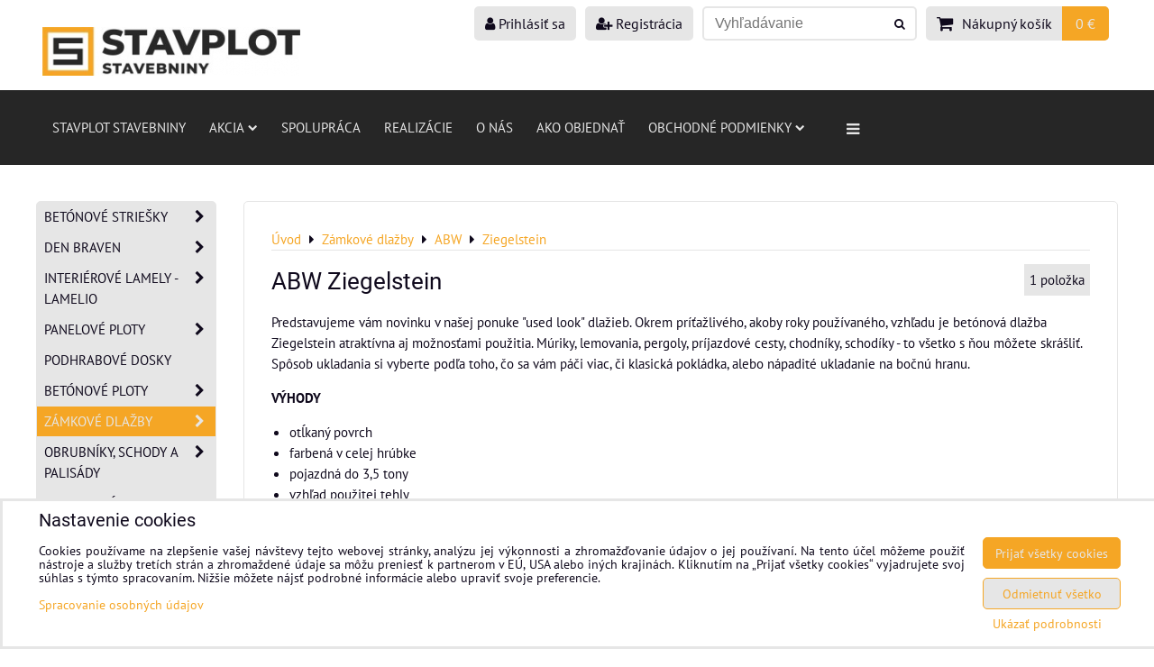

--- FILE ---
content_type: text/html; charset=UTF-8
request_url: https://www.stavebniny-stavplot.sk/c/zamkove-dlazby/abw-zamkove-dlazby/ziegelstein
body_size: 25955
content:
<!DOCTYPE html>
<html data-lang-code="sk" lang="sk" class="no-js" data-lssid="89afc163d233">
    <head>
        <meta charset="utf-8">
                
        <title>ABW Ziegelstein</title>
                    <meta name="description" content="Okrem príťažlivého, akoby roky používaného, vzhľadu je betónová dlažba Ziegelstein atraktívna aj možnosťami použitia.">
         
        <meta http-equiv="X-UA-Compatible" content="IE=edge,chrome=1">
	<meta name="MobileOptimized" content="width">
        <meta name="viewport" content="width=device-width,minimum-scale=1.0">
         
<script data-privacy-group="script">
var FloxSettings = {
'cartItems': {},'cartProducts': {},'cartType': "slider",'loginType': "slider",'regformType': "slider",'langVer': "" 
}; 
 
</script>
<script data-privacy-group="script">
FloxSettings.img_size = { 'min': "50x50",'small': "120x120",'medium': "440x440",'large': "800x800",'max': "1600x1600",'product_antn': "440x440",'product_detail': "800x800" };
</script>
    <template id="privacy_iframe_info">
    <div class="floxIframeBlockedInfo" data-func-text="Funkčné" data-analytic-text="Analytické" data-ad-text="Marketingové" data-nosnippet="1">
    <div class="floxIframeBlockedInfo__common">
        <div class="likeH3">Externý obsah je blokovaný Voľbami súkromia</div>
        <p>Prajete si načítať externý obsah?</p>
    </div>
    <div class="floxIframeBlockedInfo__youtube">
        <div class="likeH3">Videá Youtube sú blokované Voľbami súkromia</div>
        <p>Prajete si načítať Youtube video?</p>
    </div>
    <div class="floxIframeBlockedInfo__buttons">
        <button class="button floxIframeBlockedInfo__once">Povoliť tentokrát</button>
        <button class="button floxIframeBlockedInfo__always" >Povoliť a zapamätať - súhlas s druhom cookie: </button>
    </div>
    <a class="floxIframeBlockedLink__common" href=""><i class="fa fa-external-link"></i> Otvoriť obsah v novom okne</a>
    <a class="floxIframeBlockedLink__youtube" href=""><i class="fa fa-external-link"></i> Otvoriť video v novom okne</a>
</div>
</template>
<script type="text/javascript" data-privacy-group="script">
FloxSettings.options={},FloxSettings.options.MANDATORY=1,FloxSettings.options.FUNC=2,FloxSettings.options.ANALYTIC=4,FloxSettings.options.AD=8;
FloxSettings.options.fullConsent=15;FloxSettings.options.maxConsent=15;FloxSettings.options.consent=0,localStorage.getItem("floxConsent")&&(FloxSettings.options.consent=parseInt(localStorage.getItem("floxConsent")));FloxSettings.options.sync=1;FloxSettings.google_consent2_options={},FloxSettings.google_consent2_options.AD_DATA=1,FloxSettings.google_consent2_options.AD_PERSON=2;FloxSettings.google_consent2_options.consent=-1,localStorage.getItem("floxGoogleConsent2")&&(FloxSettings.google_consent2_options.consent=parseInt(localStorage.getItem("floxGoogleConsent2")));const privacyIsYoutubeUrl=function(e){return e.includes("youtube.com/embed")||e.includes("youtube-nocookie.com/embed")},privacyIsGMapsUrl=function(e){return e.includes("google.com/maps/embed")||/maps\.google\.[a-z]{2,3}\/maps/i.test(e)},privacyGetPrivacyGroup=function(e){var t="";if(e.getAttribute("data-privacy-group")?t=e.getAttribute("data-privacy-group"):e.closest("*[data-privacy-group]")&&(t=e.closest("*[data-privacy-group]").getAttribute("data-privacy-group")),"IFRAME"===e.tagName){let r=e.src||"";privacyIsYoutubeUrl(r)&&(e.setAttribute("data-privacy-group","func"),t="func"),privacyIsGMapsUrl(r)&&(e.setAttribute("data-privacy-group","func"),t="func")}return"regular"===t&&(t="script"),t},privacyBlockScriptNode=function(e){e.type="javascript/blocked";let t=function(r){"javascript/blocked"===e.getAttribute("type")&&r.preventDefault(),e.removeEventListener("beforescriptexecute",t)};e.addEventListener("beforescriptexecute",t)},privacyHandleScriptTag=function(e){let t=privacyGetPrivacyGroup(e);if(t){if("script"===t)return;"mandatory"===t||"func"===t&&FloxSettings.options.consent&FloxSettings.options.FUNC||"analytic"===t&&FloxSettings.options.consent&FloxSettings.options.ANALYTIC||"ad"===t&&FloxSettings.options.consent&FloxSettings.options.AD||privacyBlockScriptNode(e)}else FloxSettings.options.allow_unclassified||privacyBlockScriptNode(e)},privacyShowPlaceholder=function(e){let t=privacyGetPrivacyGroup(e);var r=document.querySelector("#privacy_iframe_info").content.cloneNode(!0),i=r.querySelector(".floxIframeBlockedInfo__always");i.textContent=i.textContent+r.firstElementChild.getAttribute("data-"+t+"-text"),r.firstElementChild.setAttribute("data-"+t,"1"),r.firstElementChild.removeAttribute("data-func-text"),r.firstElementChild.removeAttribute("data-analytic-text"),r.firstElementChild.removeAttribute("data-ad-text");let o=e.parentNode.classList.contains("blockYoutube");if(e.style.height){let a=e.style.height,c=e.style.width;e.setAttribute("data-privacy-style-height",a),r.firstElementChild.style.setProperty("--iframe-h",a),r.firstElementChild.style.setProperty("--iframe-w",c),e.style.height="0"}else if(e.getAttribute("height")){let n=e.getAttribute("height").replace("px",""),l=e.getAttribute("width").replace("px","");e.setAttribute("data-privacy-height",n),n.includes("%")?r.firstElementChild.style.setProperty("--iframe-h",n):r.firstElementChild.style.setProperty("--iframe-h",n+"px"),l.includes("%")?r.firstElementChild.style.setProperty("--iframe-w",l):r.firstElementChild.style.setProperty("--iframe-w",l+"px"),e.setAttribute("height",0)}else if(o&&e.parentNode.style.maxHeight){let s=e.parentNode.style.maxHeight,p=e.parentNode.style.maxWidth;r.firstElementChild.style.setProperty("--iframe-h",s),r.firstElementChild.style.setProperty("--iframe-w",p)}let u=e.getAttribute("data-privacy-src")||"";privacyIsYoutubeUrl(u)?(r.querySelector(".floxIframeBlockedInfo__common").remove(),r.querySelector(".floxIframeBlockedLink__common").remove(),r.querySelector(".floxIframeBlockedLink__youtube").setAttribute("href",u.replace("/embed/","/watch?v="))):u?(r.querySelector(".floxIframeBlockedInfo__youtube").remove(),r.querySelector(".floxIframeBlockedLink__youtube").remove(),r.querySelector(".floxIframeBlockedLink__common").setAttribute("href",u)):(r.querySelector(".floxIframeBlockedInfo__once").remove(),r.querySelector(".floxIframeBlockedInfo__youtube").remove(),r.querySelector(".floxIframeBlockedLink__youtube").remove(),r.querySelector(".floxIframeBlockedLink__common").remove(),r.querySelector(".floxIframeBlockedInfo__always").classList.add("floxIframeBlockedInfo__always--reload")),e.parentNode.insertBefore(r,e.nextSibling),o&&e.parentNode.classList.add("blockYoutube--blocked")},privacyHidePlaceholderIframe=function(e){var t=e.nextElementSibling;if(t&&t.classList.contains("floxIframeBlockedInfo")){let r=e.parentNode.classList.contains("blockYoutube");r&&e.parentNode.classList.remove("blockYoutube--blocked"),e.getAttribute("data-privacy-style-height")?e.style.height=e.getAttribute("data-privacy-style-height"):e.getAttribute("data-privacy-height")?e.setAttribute("height",e.getAttribute("data-privacy-height")):e.classList.contains("invisible")&&e.classList.remove("invisible"),t.remove()}},privacyBlockIframeNode=function(e){var t=e.src||"";""===t&&e.getAttribute("data-src")&&(t=e.getAttribute("data-src")),e.setAttribute("data-privacy-src",t),e.removeAttribute("src"),!e.classList.contains("floxNoPrivacyPlaceholder")&&(!e.style.width||parseInt(e.style.width)>200)&&(!e.getAttribute("width")||parseInt(e.getAttribute("width"))>200)&&(!e.style.height||parseInt(e.style.height)>200)&&(!e.getAttribute("height")||parseInt(e.getAttribute("height"))>200)&&(!e.style.display||"none"!==e.style.display)&&(!e.style.visibility||"hidden"!==e.style.visibility)&&privacyShowPlaceholder(e)},privacyHandleIframeTag=function(e){let t=privacyGetPrivacyGroup(e);if(t){if("script"===t||"mandatory"===t)return;if("func"===t&&FloxSettings.options.consent&FloxSettings.options.FUNC)return;if("analytic"===t&&FloxSettings.options.consent&FloxSettings.options.ANALYTIC||"ad"===t&&FloxSettings.options.consent&FloxSettings.options.AD)return;privacyBlockIframeNode(e)}else{if(FloxSettings.options.allow_unclassified)return;privacyBlockIframeNode(e)}},privacyHandleYoutubeGalleryItem=function(e){if(!(FloxSettings.options.consent&FloxSettings.options.FUNC)){var t=e.closest(".gallery").getAttribute("data-preview-height"),r=e.getElementsByTagName("img")[0],i=r.getAttribute("src").replace(t+"/"+t,"800/800");r.classList.contains("flox-lazy-load")&&(i=r.getAttribute("data-src").replace(t+"/"+t,"800/800")),e.setAttribute("data-href",e.getAttribute("href")),e.setAttribute("href",i),e.classList.replace("ytb","ytbNoConsent")}},privacyBlockPrivacyElementNode=function(e){e.classList.contains("floxPrivacyPlaceholder")?(privacyShowPlaceholder(e),e.classList.add("invisible")):e.style.display="none"},privacyHandlePrivacyElementNodes=function(e){let t=privacyGetPrivacyGroup(e);if(t){if("script"===t||"mandatory"===t)return;if("func"===t&&FloxSettings.options.consent&FloxSettings.options.FUNC)return;if("analytic"===t&&FloxSettings.options.consent&FloxSettings.options.ANALYTIC||"ad"===t&&FloxSettings.options.consent&FloxSettings.options.AD)return;privacyBlockPrivacyElementNode(e)}else{if(FloxSettings.options.allow_unclassified)return;privacyBlockPrivacyElementNode(e)}};function privacyLoadScriptAgain(e){var t=document.getElementsByTagName("head")[0],r=document.createElement("script");r.src=e.getAttribute("src"),t.appendChild(r),e.parentElement.removeChild(e)}function privacyExecuteScriptAgain(e){var t=document.getElementsByTagName("head")[0],r=document.createElement("script");r.textContent=e.textContent,t.appendChild(r),e.parentElement.removeChild(e)}function privacyEnableScripts(){document.querySelectorAll('script[type="javascript/blocked"]').forEach(e=>{let t=privacyGetPrivacyGroup(e);(FloxSettings.options.consent&FloxSettings.options.ANALYTIC&&t.includes("analytic")||FloxSettings.options.consent&FloxSettings.options.AD&&t.includes("ad")||FloxSettings.options.consent&FloxSettings.options.FUNC&&t.includes("func"))&&(e.getAttribute("src")?privacyLoadScriptAgain(e):privacyExecuteScriptAgain(e))})}function privacyEnableIframes(){document.querySelectorAll("iframe[data-privacy-src]").forEach(e=>{let t=privacyGetPrivacyGroup(e);if(!(FloxSettings.options.consent&FloxSettings.options.ANALYTIC&&t.includes("analytic")||FloxSettings.options.consent&FloxSettings.options.AD&&t.includes("ad")||FloxSettings.options.consent&FloxSettings.options.FUNC&&t.includes("func")))return;privacyHidePlaceholderIframe(e);let r=e.getAttribute("data-privacy-src");e.setAttribute("src",r),e.removeAttribute("data-privacy-src")})}function privacyEnableYoutubeGalleryItems(){FloxSettings.options.consent&FloxSettings.options.FUNC&&(document.querySelectorAll(".ytbNoConsent").forEach(e=>{e.setAttribute("href",e.getAttribute("data-href")),e.classList.replace("ytbNoConsent","ytb")}),"function"==typeof initGalleryPlugin&&initGalleryPlugin())}function privacyEnableBlockedContent(e,t){document.querySelectorAll(".floxCaptchaCont").length&&(e&FloxSettings.options.FUNC)!=(t&FloxSettings.options.FUNC)?window.location.reload():(privacyEnableScripts(),privacyEnableIframes(),privacyEnableYoutubeGalleryItems(),"function"==typeof FloxSettings.privacyEnableScriptsCustom&&FloxSettings.privacyEnableScriptsCustom())}
function privacyUpdateConsent(){ FloxSettings.ga4&&"function"==typeof gtag&&gtag("consent","update",{ad_storage:FloxSettings.options.consent&FloxSettings.options.AD?"granted":"denied",analytics_storage:FloxSettings.options.consent&FloxSettings.options.ANALYTIC?"granted":"denied",functionality_storage:FloxSettings.options.consent&FloxSettings.options.FUNC?"granted":"denied",personalization_storage:FloxSettings.options.consent&FloxSettings.options.FUNC?"granted":"denied",security_storage:FloxSettings.options.consent&FloxSettings.options.FUNC?"granted":"denied",ad_user_data:FloxSettings.google_consent2_options.consent>-1&&FloxSettings.google_consent2_options.consent&FloxSettings.google_consent2_options.AD_DATA?"granted":"denied",ad_personalization:FloxSettings.google_consent2_options.consent>-1&&FloxSettings.google_consent2_options.consent&FloxSettings.google_consent2_options.AD_PERSON?"granted":"denied"});if(FloxSettings.sklik&&FloxSettings.sklik.active){var e={rtgId:FloxSettings.sklik.seznam_retargeting_id,consent:FloxSettings.options.consent&&FloxSettings.options.consent&FloxSettings.options.ANALYTIC?1:0};"category"===FloxSettings.sklik.pageType?(e.category=FloxSettings.sklik.category,e.pageType=FloxSettings.sklik.pageType):"offerdetail"===FloxSettings.sklik.pagetype&&(e.itemId=FloxSettings.sklik.itemId,e.pageType=FloxSettings.sklik.pageType),window.rc&&window.rc.retargetingHit&&window.rc.retargetingHit(e)}"function"==typeof loadCartFromLS&&"function"==typeof saveCartToLS&&(loadCartFromLS(),saveCartToLS());}
const observer=new MutationObserver(e=>{e.forEach(({addedNodes:e})=>{e.forEach(e=>{if(FloxSettings.options.consent!==FloxSettings.options.maxConsent){if(1===e.nodeType&&"SCRIPT"===e.tagName)return privacyHandleScriptTag(e);if(1===e.nodeType&&"IFRAME"===e.tagName)return privacyHandleIframeTag(e);if(1===e.nodeType&&"A"===e.tagName&&e.classList.contains("ytb"))return privacyHandleYoutubeGalleryItem(e);if(1===e.nodeType&&"SCRIPT"!==e.tagName&&"IFRAME"!==e.tagName&&e.classList.contains("floxPrivacyElement"))return privacyHandlePrivacyElementNodes(e)}1===e.nodeType&&(e.classList.contains("mainPrivacyModal")||e.classList.contains("mainPrivacyBar"))&&(FloxSettings.options.consent>0&&!FloxSettings.options.forceShow&&-1!==FloxSettings.google_consent2_options.consent?e.style.display="none":FloxSettings.options.consent>0&&-1===FloxSettings.google_consent2_options.consent?e.classList.add("hideBWConsentOptions"):-1!==FloxSettings.google_consent2_options.consent&&e.classList.add("hideGC2ConsentOptions"))})})});observer.observe(document.documentElement,{childList:!0,subtree:!0}),document.addEventListener("DOMContentLoaded",function(){observer.disconnect()});const createElementBackup=document.createElement;document.createElement=function(...e){if("script"!==e[0].toLowerCase())return createElementBackup.bind(document)(...e);let n=createElementBackup.bind(document)(...e);return n.setAttribute("data-privacy-group","script"),n};
</script>

<meta name="referrer" content="no-referrer-when-downgrade">


<link rel="canonical" href="https://www.stavebniny-stavplot.sk/c/zamkove-dlazby/abw-zamkove-dlazby/ziegelstein">
    

<style itemscope itemtype="https://schema.org/WebPage" itemref="p1a p1b p1c"></style> 
<meta id="p1a" itemprop="name" content="ABW Ziegelstein">
<meta id="p1b" itemprop="description" content="Okrem príťažlivého, akoby roky používaného, vzhľadu je betónová dlažba Ziegelstein atraktívna aj možnosťami použitia.">  
<meta property="og:title" content="ABW Ziegelstein">

<meta property="og:url" content="https://www.stavebniny-stavplot.sk/c/zamkove-dlazby/abw-zamkove-dlazby/ziegelstein">
<meta property="og:description" content="Okrem príťažlivého, akoby roky používaného, vzhľadu je betónová dlažba Ziegelstein atraktívna aj možnosťami použitia.">

<meta name="twitter:card" content="summary_large_image">
<meta name="twitter:title" content="ABW Ziegelstein">
<meta name="twitter:description" content="Okrem príťažlivého, akoby roky používaného, vzhľadu je betónová dlažba Ziegelstein atraktívna aj možnosťami použitia.">

    <meta property="og:locale" content="sk_SK">

    <meta property="og:type" content="website">
                        <meta id="p1c" itemprop="image" content="https://www.stavebniny-stavplot.sk/resize/e/440/440/files/produkty/zamkove-dlazby/abw/ziegelstein/ziegelstein-03.jpg">        
        <meta property="og:image" content="https://www.stavebniny-stavplot.sk/resize/e/1200/630/files/produkty/zamkove-dlazby/abw/ziegelstein/ziegelstein-03.jpg"> 
        <meta name="twitter:image" content="https://www.stavebniny-stavplot.sk/resize/e/1200/630/files/produkty/zamkove-dlazby/abw/ziegelstein/ziegelstein-03.jpg">        
        <link href="https://www.stavebniny-stavplot.sk/resize/e/440/440/files/produkty/zamkove-dlazby/abw/ziegelstein/ziegelstein-03.jpg" rel="previewimage">  
    
<link rel="alternate" type="application/rss+xml" title="RSS feed pre www.stavebniny-stavplot.sk" href="/e/rss/news">

<link rel="dns-prefetch" href="https://www.biznisweb.sk">
<link rel="preconnect" href="https://www.biznisweb.sk/" crossorigin>
<style type="text/css">
        

@font-face {
  font-family: 'PT Sans';
  font-style: normal;
  font-display: swap;
  font-weight: 400;
  src: local(''),
       url('https://www.biznisweb.sk/templates/bw-fonts/pt-sans-v17-latin-ext_latin-regular.woff2') format('woff2'),
       url('https://www.biznisweb.sk/templates/bw-fonts/pt-sans-v17-latin-ext_latin-regular.woff') format('woff');
}


@font-face {
  font-family: 'PT Sans';
  font-style: normal;
  font-display: swap;
  font-weight: 700;
  src: local(''),
       url('https://www.biznisweb.sk/templates/bw-fonts/pt-sans-v17-latin-ext_latin-700.woff2') format('woff2'),
       url('https://www.biznisweb.sk/templates/bw-fonts/pt-sans-v17-latin-ext_latin-700.woff') format('woff');
}

@font-face {
  font-family: 'Roboto';
  font-style: normal;
  font-display: swap;
  font-weight: 400;
  src: local(''),
       url('https://www.biznisweb.sk/templates/bw-fonts/roboto-v30-latin-ext_latin-regular.woff2') format('woff2'),
       url('https://www.biznisweb.sk/templates/bw-fonts/roboto-v30-latin-ext_latin-regular.woff') format('woff');
}


@font-face {
  font-family: 'Roboto';
  font-style: normal;
  font-display: swap;
  font-weight: 700;
  src: local(''),
       url('https://www.biznisweb.sk/templates/bw-fonts/roboto-v30-latin-ext_latin-700.woff2') format('woff2'),
       url('https://www.biznisweb.sk/templates/bw-fonts/roboto-v30-latin-ext_latin-700.woff') format('woff');
}
</style>

<link rel="preload" href="/erp-templates/skins/flat/universal/fonts/fontawesome-webfont.woff2" as="font" type="font/woff2" crossorigin>
<link href="/erp-templates/260116130500/universal.css" rel="stylesheet" type="text/css" media="all">  




<script data-privacy-group="mandatory">
    FloxSettings.trackerData = {
                    'cartIds': []
            };
    </script>    <!-- Global site tag (gtag.js) - Google Analytics -->
    <script async src="https://www.googletagmanager.com/gtag/js?id=G-MQKW5DRZTV" data-privacy-group="regular"></script>    
    <script data-privacy-group="regular">
        window.dataLayer = window.dataLayer || [];
        function gtag(){ dataLayer.push(arguments); }
        if(FloxSettings.options) {
          if(FloxSettings.options.consent) {
            gtag('consent', 'default', {
              'ad_storage': (FloxSettings.options.consent & FloxSettings.options.AD)?'granted':'denied',
              'analytics_storage': (FloxSettings.options.consent & FloxSettings.options.ANALYTIC)?'granted':'denied',
              'functionality_storage': (FloxSettings.options.consent & FloxSettings.options.FUNC)?'granted':'denied',
              'personalization_storage': (FloxSettings.options.consent & FloxSettings.options.FUNC)?'granted':'denied',
              'security_storage': (FloxSettings.options.consent & FloxSettings.options.FUNC)?'granted':'denied',
              'ad_user_data': ((FloxSettings.google_consent2_options.consent > -1) && FloxSettings.google_consent2_options.consent & FloxSettings.google_consent2_options.AD_DATA)?'granted':'denied',
              'ad_personalization': ((FloxSettings.google_consent2_options.consent > -1) && FloxSettings.google_consent2_options.consent & FloxSettings.google_consent2_options.AD_PERSON)?'granted':'denied',
              'wait_for_update': 500
            });  
          } else {
            gtag('consent', 'default', {
              'ad_storage': 'denied',
              'analytics_storage': 'denied',
              'functionality_storage': 'denied',
              'personalization_storage': 'denied',
              'security_storage': 'denied',
              'ad_user_data': 'denied',
              'ad_personalization': 'denied',
              'wait_for_update': 500
            });  
          }
        }
        gtag('js', new Date());
     
        gtag('set', { 'currency': 'EUR' }); 
      
    

    FloxSettings.ga4 = 1;
    FloxSettings.gtagID = 'G-MQKW5DRZTV';
    gtag('config', 'G-MQKW5DRZTV',{  'groups': 'ga4' });   

  
    </script>   
 
    <link rel="shortcut icon" href="/files/jpg2022-02-14-15-53-42.jpg">
    <link rel="icon" href="/files/jpg2022-02-14-15-53-42.jpg?refresh" type="image/x-icon">

</head>
<body class="">    
    <!-- Facebook Pixel Code -->
<script type="text/javascript" data-privacy-group="ad">
!function(f,b,e,v,n,t,s){
    if(f.fbq)return;n=f.fbq=function(){
        n.callMethod? n.callMethod.apply(n,arguments):n.queue.push(arguments)
    };
    if(!f._fbq)f._fbq=n;
    n.push=n;n.loaded=!0;n.version='2.0';n.queue=[];t=b.createElement(e);t.async=!0;
    t.src=v;s=b.getElementsByTagName(e)[0];s.parentNode.insertBefore(t,s)
}
(window,document,'script','//connect.facebook.net/en_US/fbevents.js');

    var time = Date.now(),
        eventTime = Math.floor(time / 1000),
        eventId = "PW" + time;   

    fbq('init', '3787228628166591');        
    //console.log('special FB init')
    fbq('track', 'PageView', { }, { 'eventID': eventId });
    FloxSettings.fb_conv = [];
 
    
    function getCookie(name) {
      var value = '; '+document.cookie;
      var parts = value.split('; '+name+'=');
      if (parts.length === 2) return parts.pop().split(';').shift();
      else return null;
    }    
    
    FloxSettings.fb_conv.push({ 
        "event_name": "PageView",
        "event_time": eventTime,
        "event_id": eventId, 
        "event_source_url": window.location.href,
        "action_source": "website",
        "user_data": {
            "fbp": getCookie('_fbp')
        }
    });
    
        
 FloxSettings.currency = 'EUR';FloxSettings.fbremarket = { 'init': true, 'apikey': '3787228628166591' };        
</script>
<!-- End Facebook Pixel Code -->

    <noscript class="noprint">
        <div id="noscript">
            Javascript není prohlížečem podporován nebo je vypnutý. Pro zobrazení stránky tak, jak byla zamýšlena, použijte prohlížeč s podporou JavaScript.
            <br>Pomoc: <a href="https://www.enable-javascript.com/" target="_blank">Enable-Javascript.com</a>.
        </div> 
    </noscript>
        
    
    <div class="oCont remodal-bg">
                        <header class="logo_bar_bottom noprint">
                <div class="header-grid header-grid--2 header-grid--header_1200">
    
    

    <div id="hg-logo-top-content" class="header-grid__logo-cont">
        
        <div id="logo">
    <a id="img-logo" href="/"><img src="/templates/260116130500/sys_logo.png" alt="Logo"></a>    </div>
        
        
            <div id="hg-top-content" class="top-content">   
        <div id="hg-account" class="top-content__item top-content__item--left">
                        <div class="hover-button hover-button--mobile-only hover-button--content-width-auto">    
        <span class="hover-button__button hover-button__style">
            <i class="fa fa-user-circle-o hover-button__icon"></i>
            <span class="hover-button__icon-text">Panel používateľa</span>
        </span>
        <div class="hover-button__content hover-button__content--left">
            <ul class="hover-button__content-list">
                                    <li><a class="hover-button__style sliderLoginActivator" href="/e/login"><i class="fa fa-user"></i> Prihlásiť sa</a></li> 
                                                    <li><a class="hover-button__style sliderRegisterActivator" href="/e/account/register"><i class="fa fa-user-plus"></i> Registrácia</a></li>
                            </ul>
        </div>
        <span class="hover-button__overlay"></span>        
    </div>
    

        </div>
        <div id="hg-search" class="top-content__item">
                <div class="hover-button hover-button--mobile-only">
    <span class="hover-button__button hover-button__style" href="/e/search">
        <i class="fa fa-search hover-button__icon"></i>
        <span class="hover-button__icon-text"><label for="small-search">Vyhľadávanie</label></span>
    </span>
    <div class="hover-button__content">
        <form action="/e/search" method="get" class="siteSearchForm">
            <div class="siteSearchCont hover-button__search">
                    <input data-pages="Stránky" data-products="Produkty" data-categories="Kategórie" data-news="Novinky" data-brands="Výrobca"
                           class="siteSearchInput" id="small-search" 
                           placeholder="Vyhľadávanie" name="word" type="text" value="">
                    <button type="submit"><span class="invisible">Hľadať</span><i class="fa fa-search"></i></button>
            </div>
        </form>
    </div>
    <span class="hover-button__overlay"></span>            
</div>

        </div>
        <div id="hg-cart" class="top-content__item">
                     
            <div class="hover-button hover-button--no-content hover-button--cart"> 
    <a href="/e/cart/index" class="hover-button__button hover-button__style sliderCartActivator">
        <i class="fa fa-shopping-cart hover-button__icon"></i>
        <span class="hover-button__icon-text smallCartTitleText">Nákupný košík</span>
        <span class="hover-button__icon-text hover-button__icon-styled-text smallCartTitleText smallCartPrice" data-pieces="0">0 €</span>
    </a>
</div>
                
        </div>
        <div id="hg-langs" class="top-content__item">
            
        </div>
    </div>

    </div>
    
    
    <div id="hg-menu" class="header-menu header-menu--left" data-fixed-enabled="1">
            <nav id="main-menu">
        <div class="menuCont clear">
                                    <div class="productsMenuCont menuCont invisible">
                        <span class="button menuButton"><i class="fa fa-bars"></i> Produkty</span>
                             
                            
                
            <ul class="dropside">
                    <li class="menuItem ancestor">
                <a class="menuLink needsclick" href="/c/betonove-striesky"
                   >
                                            
                        Betónové striešky
                        <i class="menuChevron fa fa-chevron-right"></i>                </a>
                                                                 
                            
                
            <ul class="submenu level1">
                    <li class="menuItem">
                <a class="menuLink" href="/c/betonove-striesky/rovne-prevedenie"
                   >
                                            
                        Rovné prevedenie
                                        </a>
                            </li>
                    <li class="menuItem">
                <a class="menuLink" href="/c/betonove-striesky/sikme-prevedenie"
                   >
                                            
                        Šikmé prevedenie
                                        </a>
                            </li>
                    <li class="menuItem">
                <a class="menuLink" href="/c/betonove-striesky/light-prevedenie"
                   >
                                            
                        LIGHT prevedenie
                                        </a>
                            </li>
                </ul>
       
                
                                                </li>
                    <li class="menuItem ancestor">
                <a class="menuLink needsclick" href="/c/den-braven"
                   >
                                            
                        Den Braven
                        <i class="menuChevron fa fa-chevron-right"></i>                </a>
                                                                 
                            
                
            <ul class="submenu level1">
                    <li class="menuItem ancestor">
                <a class="menuLink needsclick" href="/c/den-braven/lepidla"
                   >
                                            
                        Lepidlá
                        <i class="menuChevron fa fa-chevron-right"></i>                </a>
                                                                 
                            
                
            <ul class="submenu level2">
                    <li class="menuItem">
                <a class="menuLink" href="/c/den-braven/lepidla/specialne-lepidla"
                   >
                                            
                        Špeciálne lepidlá
                                        </a>
                            </li>
                    <li class="menuItem">
                <a class="menuLink" href="/c/den-braven/lepidla/epoxidove-lepidla"
                   >
                                            
                        Epoxidové lepidlá
                                        </a>
                            </li>
                    <li class="menuItem">
                <a class="menuLink" href="/c/den-braven/lepidla/polyuretanove-lepidla"
                   >
                                            
                        Polyuretánové lepidlá
                                        </a>
                            </li>
                    <li class="menuItem">
                <a class="menuLink" href="/c/den-braven/lepidla/prislusenstvo-pre-lepidla"
                   >
                                            
                        Príslušenstvo pre lepidlá
                                        </a>
                            </li>
                    <li class="menuItem">
                <a class="menuLink" href="/c/den-braven/lepidla/podlaharske-lepidla"
                   >
                                            
                        Podlahárske lepidlá
                                        </a>
                            </li>
                    <li class="menuItem">
                <a class="menuLink" href="/c/den-braven/lepidla/disperzne-lepidla"
                   >
                                            
                        Disperzné lepidlá
                                        </a>
                            </li>
                </ul>
       
                
                                                </li>
                    <li class="menuItem ancestor">
                <a class="menuLink needsclick" href="/c/den-braven/pasky"
                   >
                                            
                        Pásky
                        <i class="menuChevron fa fa-chevron-right"></i>                </a>
                                                                 
                            
                
            <ul class="submenu level2">
                    <li class="menuItem">
                <a class="menuLink" href="/c/den-braven/pasky/pasky-lepiace-a-tesniace"
                   >
                                            
                        Pásky lepiace a tesniace
                                        </a>
                            </li>
                    <li class="menuItem">
                <a class="menuLink" href="/c/den-braven/pasky/pasky-okenne-3d-system"
                   >
                                            
                        Pásky okenné - 3D systém
                                        </a>
                            </li>
                    <li class="menuItem">
                <a class="menuLink" href="/c/den-braven/pasky/pasky-maskovacie"
                   >
                                            
                        Pásky maskovacie
                                        </a>
                            </li>
                    <li class="menuItem">
                <a class="menuLink" href="/c/den-braven/pasky/pasky-stresne"
                   >
                                            
                        Pásky strešné
                                        </a>
                            </li>
                    <li class="menuItem">
                <a class="menuLink" href="/c/den-braven/pasky/pasky-vystrazne-a-barierove"
                   >
                                            
                        Pásky výstražné a bariérové
                                        </a>
                            </li>
                    <li class="menuItem">
                <a class="menuLink" href="/c/den-braven/pasky/pasky-pre-sadrokarton"
                   >
                                            
                        Pásky pre sadrokartón
                                        </a>
                            </li>
                </ul>
       
                
                                                </li>
                    <li class="menuItem ancestor">
                <a class="menuLink needsclick" href="/c/den-braven/zateplovaci-system"
                   >
                                            
                        Zatepľovací systém
                        <i class="menuChevron fa fa-chevron-right"></i>                </a>
                                                                 
                            
                
            <ul class="submenu level2">
                    <li class="menuItem">
                <a class="menuLink" href="/c/den-braven/zateplovaci-system/etics-prislusenstvo"
                   >
                                            
                        ETICS príslušenstvo
                                        </a>
                            </li>
                    <li class="menuItem">
                <a class="menuLink" href="/c/den-braven/zateplovaci-system/etics-omietkoviny"
                   >
                                            
                        ETICS omietkoviny
                                        </a>
                            </li>
                </ul>
       
                
                                                </li>
                    <li class="menuItem ancestor">
                <a class="menuLink needsclick" href="/c/den-braven/ostatne"
                   >
                                            
                        Ostatné
                        <i class="menuChevron fa fa-chevron-right"></i>                </a>
                                                                 
                            
                
            <ul class="submenu level2">
                    <li class="menuItem">
                <a class="menuLink" href="/c/den-braven/ostatne/cistiace-obrusky"
                   >
                                            
                        Čistiace obrúsky
                                        </a>
                            </li>
                    <li class="menuItem">
                <a class="menuLink" href="/c/den-braven/ostatne/kotviaca-technika"
                   >
                                            
                        Kotviaca technika
                                        </a>
                            </li>
                    <li class="menuItem">
                <a class="menuLink" href="/c/den-braven/ostatne/nopove-folie-a-prislusenstvo"
                   >
                                            
                        Nopové fólie a príslušenstvo
                                        </a>
                            </li>
                    <li class="menuItem">
                <a class="menuLink" href="/c/den-braven/ostatne/folie-zakryvacie-a-plachty"
                   >
                                            
                        Fólie zakrývacie a plachty
                                        </a>
                            </li>
                    <li class="menuItem">
                <a class="menuLink" href="/c/den-braven/ostatne/obalove-materialy"
                   >
                                            
                        Obalové materiály
                                        </a>
                            </li>
                    <li class="menuItem">
                <a class="menuLink" href="/c/den-braven/ostatne/stresne-doplnky"
                   >
                                            
                        Strešné doplnky
                                        </a>
                            </li>
                    <li class="menuItem">
                <a class="menuLink" href="/c/den-braven/ostatne/distancne-podlozky"
                   >
                                            
                        Dištančné podložky
                                        </a>
                            </li>
                    <li class="menuItem">
                <a class="menuLink" href="/c/den-braven/ostatne/listy-a-profily"
                   >
                                            
                        Lišty a profily
                                        </a>
                            </li>
                    <li class="menuItem">
                <a class="menuLink" href="/c/den-braven/ostatne/cestny-program"
                   >
                                            
                        Cestný program
                                        </a>
                            </li>
                    <li class="menuItem">
                <a class="menuLink" href="/c/den-braven/ostatne/duvilax"
                   >
                                            
                        Duvilax
                                        </a>
                            </li>
                </ul>
       
                
                                                </li>
                    <li class="menuItem">
                <a class="menuLink" href="/c/den-braven/membrany"
                   >
                                            
                        Membrány
                                        </a>
                            </li>
                    <li class="menuItem ancestor">
                <a class="menuLink needsclick" href="/c/den-braven/chemicke-kotvy"
                   >
                                            
                        Chemické kotvy
                        <i class="menuChevron fa fa-chevron-right"></i>                </a>
                                                                 
                            
                
            <ul class="submenu level2">
                    <li class="menuItem">
                <a class="menuLink" href="/c/den-braven/chemicke-kotvy/vinylesterove-kotvy"
                   >
                                            
                        Vinylesterové kotvy
                                        </a>
                            </li>
                    <li class="menuItem">
                <a class="menuLink" href="/c/den-braven/chemicke-kotvy/prislusenstvo-pre-chemicke-kotvy"
                   >
                                            
                        Príslušenstvo pre chemické kotvy
                                        </a>
                            </li>
                    <li class="menuItem">
                <a class="menuLink" href="/c/den-braven/chemicke-kotvy/polyesterove-kotvy"
                   >
                                            
                        Polyesterové kotvy
                                        </a>
                            </li>
                </ul>
       
                
                                                </li>
                    <li class="menuItem ancestor">
                <a class="menuLink needsclick" href="/c/den-braven/montazne-peny"
                   >
                                            
                        Montážne peny
                        <i class="menuChevron fa fa-chevron-right"></i>                </a>
                                                                 
                            
                
            <ul class="submenu level2">
                    <li class="menuItem">
                <a class="menuLink" href="/c/den-braven/montazne-peny/nizkoexpanzne-peny"
                   >
                                            
                        Nízkoexpanzné peny
                                        </a>
                            </li>
                    <li class="menuItem">
                <a class="menuLink" href="/c/den-braven/montazne-peny/specialne-peny"
                   >
                                            
                        Špeciálne peny
                                        </a>
                            </li>
                    <li class="menuItem">
                <a class="menuLink" href="/c/den-braven/montazne-peny/prislusenstvo-pur-pien"
                   >
                                            
                        Príslušenstvo PUR pien
                                        </a>
                            </li>
                    <li class="menuItem">
                <a class="menuLink" href="/c/den-braven/montazne-peny/maxi-peny"
                   >
                                            
                        Maxi peny
                                        </a>
                            </li>
                    <li class="menuItem">
                <a class="menuLink" href="/c/den-braven/montazne-peny/zimne-peny"
                   >
                                            
                        Zimné peny
                                        </a>
                            </li>
                    <li class="menuItem">
                <a class="menuLink" href="/c/den-braven/montazne-peny/pistolove-peny"
                   >
                                            
                        Pištoľové peny
                                        </a>
                            </li>
                    <li class="menuItem">
                <a class="menuLink" href="/c/den-braven/montazne-peny/protipoziarne-peny"
                   >
                                            
                        Protipožiarne peny
                                        </a>
                            </li>
                </ul>
       
                
                                                </li>
                    <li class="menuItem ancestor">
                <a class="menuLink needsclick" href="/c/den-braven/sypke-zmesi"
                   >
                                            
                        Sypké zmesi
                        <i class="menuChevron fa fa-chevron-right"></i>                </a>
                                                                 
                            
                
            <ul class="submenu level2">
                    <li class="menuItem">
                <a class="menuLink" href="/c/den-braven/sypke-zmesi/prislusenstvo-k-sypkym-hmotam"
                   >
                                            
                        Príslušenstvo k sypkým hmotám
                                        </a>
                            </li>
                    <li class="menuItem">
                <a class="menuLink" href="/c/den-braven/sypke-zmesi/opravne-stierky"
                   >
                                            
                        Opravné stierky
                                        </a>
                            </li>
                    <li class="menuItem">
                <a class="menuLink" href="/c/den-braven/sypke-zmesi/fasady-a-omietky"
                   >
                                            
                        Fasády a omietky
                                        </a>
                            </li>
                    <li class="menuItem">
                <a class="menuLink" href="/c/den-braven/sypke-zmesi/cementove-lepidla"
                   >
                                            
                        Cementové lepidlá
                                        </a>
                            </li>
                    <li class="menuItem">
                <a class="menuLink" href="/c/den-braven/sypke-zmesi/sadrove-hmoty"
                   >
                                            
                        Sadrové hmoty
                                        </a>
                            </li>
                    <li class="menuItem">
                <a class="menuLink" href="/c/den-braven/sypke-zmesi/murovacia-malta"
                   >
                                            
                        Murovacia malta
                                        </a>
                            </li>
                    <li class="menuItem">
                <a class="menuLink" href="/c/den-braven/sypke-zmesi/skarovacie-hmoty"
                   >
                                            
                        Škárovacie hmoty
                                        </a>
                            </li>
                    <li class="menuItem">
                <a class="menuLink" href="/c/den-braven/sypke-zmesi/samonivelacne-stierky"
                   >
                                            
                        Samonivelačné stierky
                                        </a>
                            </li>
                </ul>
       
                
                                                </li>
                    <li class="menuItem ancestor">
                <a class="menuLink needsclick" href="/c/den-braven/autoprodukty"
                   >
                                            
                        Autoprodukty
                        <i class="menuChevron fa fa-chevron-right"></i>                </a>
                                                                 
                            
                
            <ul class="submenu level2">
                    <li class="menuItem">
                <a class="menuLink" href="/c/den-braven/autoprodukty/maziva"
                   >
                                            
                        Mazivá
                                        </a>
                            </li>
                    <li class="menuItem">
                <a class="menuLink" href="/c/den-braven/autoprodukty/auto-udrzba"
                   >
                                            
                        Auto údržba
                                        </a>
                            </li>
                    <li class="menuItem">
                <a class="menuLink" href="/c/den-braven/autoprodukty/znackovace-farby-laky"
                   >
                                            
                        Značkovače, farby, laky
                                        </a>
                            </li>
                    <li class="menuItem">
                <a class="menuLink" href="/c/den-braven/autoprodukty/spreje"
                   >
                                            
                        Spreje
                                        </a>
                            </li>
                    <li class="menuItem">
                <a class="menuLink" href="/c/den-braven/autoprodukty/auto-kozmetika"
                   >
                                            
                        Auto kozmetika
                                        </a>
                            </li>
                    <li class="menuItem">
                <a class="menuLink" href="/c/den-braven/autoprodukty/prevadzkove-kvapaliny"
                   >
                                            
                        Prevádzkové kvapaliny
                                        </a>
                            </li>
                </ul>
       
                
                                                </li>
                    <li class="menuItem ancestor">
                <a class="menuLink needsclick" href="/c/den-braven/tmely"
                   >
                                            
                        Tmely
                        <i class="menuChevron fa fa-chevron-right"></i>                </a>
                                                                 
                            
                
            <ul class="submenu level2">
                    <li class="menuItem">
                <a class="menuLink" href="/c/den-braven/tmely/prislusenstvo-k-tmelom"
                   >
                                            
                        Príslušenstvo k tmelom
                                        </a>
                            </li>
                    <li class="menuItem">
                <a class="menuLink" href="/c/den-braven/tmely/lepiace-tmely"
                   >
                                            
                        Lepiace tmely
                                        </a>
                            </li>
                    <li class="menuItem">
                <a class="menuLink" href="/c/den-braven/tmely/specialne-tmely"
                   >
                                            
                        Špeciálne tmely
                                        </a>
                            </li>
                    <li class="menuItem">
                <a class="menuLink" href="/c/den-braven/tmely/polyuretanove-tmely"
                   >
                                            
                        Polyuretánové tmely
                                        </a>
                            </li>
                    <li class="menuItem">
                <a class="menuLink" href="/c/den-braven/tmely/akrylove-tmely"
                   >
                                            
                        Akrylové tmely
                                        </a>
                            </li>
                </ul>
       
                
                                                </li>
                    <li class="menuItem ancestor">
                <a class="menuLink needsclick" href="/c/den-braven/ventilacny-system"
                   >
                                            
                        Ventilačný systém
                        <i class="menuChevron fa fa-chevron-right"></i>                </a>
                                                                 
                            
                
            <ul class="submenu level2">
                    <li class="menuItem">
                <a class="menuLink" href="/c/den-braven/ventilacny-system/revizne-dvierka"
                   >
                                            
                        Revízne dvierka
                                        </a>
                            </li>
                    <li class="menuItem">
                <a class="menuLink" href="/c/den-braven/ventilacny-system/potrubie"
                   >
                                            
                        Potrubie
                                        </a>
                            </li>
                    <li class="menuItem">
                <a class="menuLink" href="/c/den-braven/ventilacny-system/ventilatory"
                   >
                                            
                        Ventilátory
                                        </a>
                            </li>
                    <li class="menuItem">
                <a class="menuLink" href="/c/den-braven/ventilacny-system/mriezky"
                   >
                                            
                        Mriežky
                                        </a>
                            </li>
                </ul>
       
                
                                                </li>
                    <li class="menuItem ancestor">
                <a class="menuLink needsclick" href="/c/den-braven/silikony"
                   >
                                            
                        Silikóny
                        <i class="menuChevron fa fa-chevron-right"></i>                </a>
                                                                 
                            
                
            <ul class="submenu level2">
                    <li class="menuItem">
                <a class="menuLink" href="/c/den-braven/silikony/neutralne-silikony"
                   >
                                            
                        Neutrálne silikóny
                                        </a>
                            </li>
                    <li class="menuItem">
                <a class="menuLink" href="/c/den-braven/silikony/specialne-silikony"
                   >
                                            
                        Špeciálne silikóny
                                        </a>
                            </li>
                    <li class="menuItem">
                <a class="menuLink" href="/c/den-braven/silikony/prislusenstvo-k-silikonom"
                   >
                                            
                        Príslušenstvo k silikónom
                                        </a>
                            </li>
                    <li class="menuItem">
                <a class="menuLink" href="/c/den-braven/silikony/aceticke-silikony"
                   >
                                            
                        Acetické silikóny
                                        </a>
                            </li>
                </ul>
       
                
                                                </li>
                    <li class="menuItem ancestor">
                <a class="menuLink needsclick" href="/c/den-braven/hydroizolacie"
                   >
                                            
                        Hydroizolácie
                        <i class="menuChevron fa fa-chevron-right"></i>                </a>
                                                                 
                            
                
            <ul class="submenu level2">
                    <li class="menuItem">
                <a class="menuLink" href="/c/den-braven/hydroizolacie/disperzne-hydroizolacie"
                   >
                                            
                        Disperzné hydroizolácie
                                        </a>
                            </li>
                    <li class="menuItem">
                <a class="menuLink" href="/c/den-braven/hydroizolacie/doplnky-pre-hydroizolacie"
                   >
                                            
                        Doplnky pre hydroizolácie
                                        </a>
                            </li>
                    <li class="menuItem">
                <a class="menuLink" href="/c/den-braven/hydroizolacie/cementove-hydroizolacie"
                   >
                                            
                        Cementové hydroizolácie
                                        </a>
                            </li>
                </ul>
       
                
                                                </li>
                    <li class="menuItem ancestor">
                <a class="menuLink needsclick" href="/c/den-braven/naradie"
                   >
                                            
                        Náradie
                        <i class="menuChevron fa fa-chevron-right"></i>                </a>
                                                                 
                            
                
            <ul class="submenu level2">
                    <li class="menuItem">
                <a class="menuLink" href="/c/den-braven/naradie/aplikacne-pistole"
                   >
                                            
                        Aplikačné pištole
                                        </a>
                            </li>
                    <li class="menuItem">
                <a class="menuLink" href="/c/den-braven/naradie/ostatne-naradie"
                   >
                                            
                        Ostatné náradie
                                        </a>
                            </li>
                    <li class="menuItem">
                <a class="menuLink" href="/c/den-braven/naradie/vedra"
                   >
                                            
                        Vedrá
                                        </a>
                            </li>
                    <li class="menuItem">
                <a class="menuLink" href="/c/den-braven/naradie/stetce"
                   >
                                            
                        Štetce
                                        </a>
                            </li>
                    <li class="menuItem">
                <a class="menuLink" href="/c/den-braven/naradie/brusne-a-rezne-kotuce"
                   >
                                            
                        Brúsne a rezné kotúče
                                        </a>
                            </li>
                </ul>
       
                
                                                </li>
                    <li class="menuItem ancestor">
                <a class="menuLink needsclick" href="/c/den-braven/kamenny-koberec"
                   >
                                            
                        Kamenný koberec
                        <i class="menuChevron fa fa-chevron-right"></i>                </a>
                                                                 
                            
                
            <ul class="submenu level2">
                    <li class="menuItem">
                <a class="menuLink" href="/c/den-braven/kamenny-koberec/tekuta-podlaha"
                   >
                                            
                        Tekutá podlaha
                                        </a>
                            </li>
                    <li class="menuItem">
                <a class="menuLink" href="/c/den-braven/kamenny-koberec/prislusenstvo-kamenny-koberec"
                   >
                                            
                        Príslušenstvo - kamenný koberec
                                        </a>
                            </li>
                    <li class="menuItem">
                <a class="menuLink" href="/c/den-braven/kamenny-koberec/kamenny-koberec-riecny"
                   >
                                            
                        Kamenný koberec riečny
                                        </a>
                            </li>
                    <li class="menuItem">
                <a class="menuLink" href="/c/den-braven/kamenny-koberec/kamenny-koberec-mramorovy"
                   >
                                            
                        Kamenný koberec mramorový
                                        </a>
                            </li>
                    <li class="menuItem">
                <a class="menuLink" href="/c/den-braven/kamenny-koberec/spojiva-a-natery"
                   >
                                            
                        Spojivá a nátery
                                        </a>
                            </li>
                </ul>
       
                
                                                </li>
                    <li class="menuItem ancestor">
                <a class="menuLink needsclick" href="/c/den-braven/farby-a-natery"
                   >
                                            
                        Farby a nátery
                        <i class="menuChevron fa fa-chevron-right"></i>                </a>
                                                                 
                            
                
            <ul class="submenu level2">
                    <li class="menuItem">
                <a class="menuLink" href="/c/den-braven/farby-a-natery/ochranne-natery"
                   >
                                            
                        Ochranné nátery
                                        </a>
                            </li>
                    <li class="menuItem">
                <a class="menuLink" href="/c/den-braven/farby-a-natery/podlahove-natery"
                   >
                                            
                        Podlahové nátery
                                        </a>
                            </li>
                    <li class="menuItem">
                <a class="menuLink" href="/c/den-braven/farby-a-natery/interierove-farby"
                   >
                                            
                        Interiérové farby
                                        </a>
                            </li>
                </ul>
       
                
                                                </li>
                    <li class="menuItem">
                <a class="menuLink" href="/c/den-braven/mamut-glue"
                   >
                                            
                        Mamut Glue
                                        </a>
                            </li>
                    <li class="menuItem ancestor">
                <a class="menuLink needsclick" href="/c/den-braven/epoxy-a-pur-systemy"
                   >
                                            
                        Epoxy a PUR systémy
                        <i class="menuChevron fa fa-chevron-right"></i>                </a>
                                                                 
                            
                
            <ul class="submenu level2">
                    <li class="menuItem">
                <a class="menuLink" href="/c/den-braven/epoxy-a-pur-systemy/epoxidove-stierky-a-natery"
                   >
                                            
                        Epoxidové stierky a nátery
                                        </a>
                            </li>
                    <li class="menuItem">
                <a class="menuLink" href="/c/den-braven/epoxy-a-pur-systemy/epoxidove-penetracie"
                   >
                                            
                        Epoxidové penetrácie
                                        </a>
                            </li>
                    <li class="menuItem">
                <a class="menuLink" href="/c/den-braven/epoxy-a-pur-systemy/prislusenstvo-na-epoxy-a-pur-systemy"
                   >
                                            
                        Príslušenstvo na EPOXY a PUR systémy
                                        </a>
                            </li>
                    <li class="menuItem">
                <a class="menuLink" href="/c/den-braven/epoxy-a-pur-systemy/epoxidova-zivica"
                   >
                                            
                        Epoxidová živica
                                        </a>
                            </li>
                    <li class="menuItem">
                <a class="menuLink" href="/c/den-braven/epoxy-a-pur-systemy/specialne-epoxidove-produkty"
                   >
                                            
                        Špeciálne epoxidové produkty
                                        </a>
                            </li>
                    <li class="menuItem">
                <a class="menuLink" href="/c/den-braven/epoxy-a-pur-systemy/epoxidove-a-polyuretanove-laky"
                   >
                                            
                        Epoxidové a polyuretánové laky
                                        </a>
                            </li>
                </ul>
       
                
                                                </li>
                    <li class="menuItem">
                <a class="menuLink" href="/c/den-braven/penetracia"
                   >
                                            
                        Penetrácia
                                        </a>
                            </li>
                    <li class="menuItem ancestor">
                <a class="menuLink needsclick" href="/c/den-braven/lepiace-peny"
                   >
                                            
                        Lepiace peny
                        <i class="menuChevron fa fa-chevron-right"></i>                </a>
                                                                 
                            
                
            <ul class="submenu level2">
                    <li class="menuItem">
                <a class="menuLink" href="/c/den-braven/lepiace-peny/rychloschnuce-peny"
                   >
                                            
                        Rýchloschnúce peny
                                        </a>
                            </li>
                    <li class="menuItem">
                <a class="menuLink" href="/c/den-braven/lepiace-peny/peny-na-sadrokarton"
                   >
                                            
                        Peny na sadrokartón
                                        </a>
                            </li>
                    <li class="menuItem">
                <a class="menuLink" href="/c/den-braven/lepiace-peny/zimne-lepiace-peny"
                   >
                                            
                        Zimné lepiace peny
                                        </a>
                            </li>
                    <li class="menuItem">
                <a class="menuLink" href="/c/den-braven/lepiace-peny/lepenie-etics-polystyrenu"
                   >
                                            
                        Lepenie ETICS polystyrénu
                                        </a>
                            </li>
                    <li class="menuItem">
                <a class="menuLink" href="/c/den-braven/lepiace-peny/maxi-lepiace-peny"
                   >
                                            
                        Maxi lepiace peny
                                        </a>
                            </li>
                    <li class="menuItem">
                <a class="menuLink" href="/c/den-braven/lepiace-peny/murovacie-peny"
                   >
                                            
                        Murovacie peny
                                        </a>
                            </li>
                </ul>
       
                
                                                </li>
                    <li class="menuItem ancestor">
                <a class="menuLink needsclick" href="/c/den-braven/program-sadrokarton"
                   >
                                            
                        Program sadrokartón
                        <i class="menuChevron fa fa-chevron-right"></i>                </a>
                                                                 
                            
                
            <ul class="submenu level2">
                    <li class="menuItem">
                <a class="menuLink" href="/c/den-braven/program-sadrokarton/prislusenstvo-sdk"
                   >
                                            
                        Príslušenstvo (SDK)
                                        </a>
                            </li>
                    <li class="menuItem">
                <a class="menuLink" href="/c/den-braven/program-sadrokarton/stierky"
                   >
                                            
                        Stierky
                                        </a>
                            </li>
                    <li class="menuItem">
                <a class="menuLink" href="/c/den-braven/program-sadrokarton/lepidla"
                   >
                                            
                        Lepidlá
                                        </a>
                            </li>
                    <li class="menuItem">
                <a class="menuLink" href="/c/den-braven/program-sadrokarton/tmely"
                   >
                                            
                        Tmely
                                        </a>
                            </li>
                </ul>
       
                
                                                </li>
                    <li class="menuItem ancestor">
                <a class="menuLink needsclick" href="/c/den-braven/protipoziarny-system"
                   >
                                            
                        Protipožiarny systém
                        <i class="menuChevron fa fa-chevron-right"></i>                </a>
                                                                 
                            
                
            <ul class="submenu level2">
                    <li class="menuItem">
                <a class="menuLink" href="/c/den-braven/protipoziarny-system/skary-fireprotect"
                   >
                                            
                        Škáry FIREPROTECT
                                        </a>
                            </li>
                    <li class="menuItem">
                <a class="menuLink" href="/c/den-braven/protipoziarny-system/protipoziarny-system-debbex"
                   >
                                            
                        Protipožiarny systém DEBBEX
                                        </a>
                            </li>
                </ul>
       
                
                                                </li>
                    <li class="menuItem ancestor">
                <a class="menuLink needsclick" href="/c/den-braven/impregnacia-a-prisady"
                   >
                                            
                        Impregnácia a prísady
                        <i class="menuChevron fa fa-chevron-right"></i>                </a>
                                                                 
                            
                
            <ul class="submenu level2">
                    <li class="menuItem">
                <a class="menuLink" href="/c/den-braven/impregnacia-a-prisady/ostatne"
                   >
                                            
                        Ostatné
                                        </a>
                            </li>
                    <li class="menuItem">
                <a class="menuLink" href="/c/den-braven/impregnacia-a-prisady/prisady"
                   >
                                            
                        Prísady
                                        </a>
                            </li>
                    <li class="menuItem">
                <a class="menuLink" href="/c/den-braven/impregnacia-a-prisady/impregnacia"
                   >
                                            
                        Impregnácia
                                        </a>
                            </li>
                </ul>
       
                
                                                </li>
                    <li class="menuItem ancestor">
                <a class="menuLink needsclick" href="/c/den-braven/asfaltove-hmoty"
                   >
                                            
                        Asfaltové hmoty
                        <i class="menuChevron fa fa-chevron-right"></i>                </a>
                                                                 
                            
                
            <ul class="submenu level2">
                    <li class="menuItem">
                <a class="menuLink" href="/c/den-braven/asfaltove-hmoty/organicke-hmoty-denbit"
                   >
                                            
                        Organické hmoty DenBit
                                        </a>
                            </li>
                    <li class="menuItem">
                <a class="menuLink" href="/c/den-braven/asfaltove-hmoty/disperzne-hmoty-denbit"
                   >
                                            
                        Disperzné hmoty DenBit
                                        </a>
                            </li>
                </ul>
       
                
                                                </li>
                    <li class="menuItem">
                <a class="menuLink" href="/c/den-braven/silver-line"
                   >
                                            
                        Silver Line
                                        </a>
                            </li>
                    <li class="menuItem">
                <a class="menuLink" href="/c/den-braven/uncategorized"
                   >
                                            
                        Uncategorized
                                        </a>
                            </li>
                </ul>
       
                
                                                </li>
                    <li class="menuItem ancestor">
                <a class="menuLink needsclick" href="/c/interierove-lamely-lamelio"
                   >
                                            
                        Interiérové lamely - Lamelio
                        <i class="menuChevron fa fa-chevron-right"></i>                </a>
                                                                 
                            
                
            <ul class="submenu level1">
                    <li class="menuItem">
                <a class="menuLink" href="/c/interierove-lamely-lamelio/lamelio-asti"
                   >
                                            
                        Lamelio ASTI
                                        </a>
                            </li>
                    <li class="menuItem">
                <a class="menuLink" href="/c/interierove-lamely-lamelio/lamelio-milo"
                   >
                                            
                        Lamelio MILO
                                        </a>
                            </li>
                    <li class="menuItem">
                <a class="menuLink" href="/c/interierove-lamely-lamelio/lamelio-olmo"
                   >
                                            
                        Lamelio OLMO
                                        </a>
                            </li>
                    <li class="menuItem">
                <a class="menuLink" href="/c/interierove-lamely-lamelio/lamelio-vasco"
                   >
                                            
                        Lamelio VASCO
                                        </a>
                            </li>
                    <li class="menuItem">
                <a class="menuLink" href="/c/interierove-lamely-lamelio/lamelio-amber"
                   >
                                            
                        Lamelio AMBER
                                        </a>
                            </li>
                    <li class="menuItem">
                <a class="menuLink" href="/c/interierove-lamely-lamelio/lamelio-luna"
                   >
                                            
                        Lamelio LUNA
                                        </a>
                            </li>
                    <li class="menuItem">
                <a class="menuLink" href="/c/interierove-lamely-lamelio/lamelio-onda"
                   >
                                            
                        Lamelio ONDA
                                        </a>
                            </li>
                    <li class="menuItem">
                <a class="menuLink" href="/c/interierove-lamely-lamelio/lamelio-versal"
                   >
                                            
                        Lamelio VERSAL
                                        </a>
                            </li>
                    <li class="menuItem">
                <a class="menuLink" href="/c/interierove-lamely-lamelio/lamelio-martel"
                   >
                                            
                        Lamelio MARTEL
                                        </a>
                            </li>
                    <li class="menuItem">
                <a class="menuLink" href="/c/interierove-lamely-lamelio/lamelio-colette"
                   >
                                            
                        Lamelio COLETTE
                                        </a>
                            </li>
                    <li class="menuItem">
                <a class="menuLink" href="/c/interierove-lamely-lamelio/lamelio-veneer"
                   >
                                            
                        Lamelio VENEER
                                        </a>
                            </li>
                    <li class="menuItem">
                <a class="menuLink" href="/c/interierove-lamely-lamelio/lamelio-rocca"
                   >
                                            
                        Lamelio ROCCA
                                        </a>
                            </li>
                    <li class="menuItem">
                <a class="menuLink" href="/c/interierove-lamely-lamelio/lamelio-gresso"
                   >
                                            
                        Lamelio GRESSO
                                        </a>
                            </li>
                    <li class="menuItem">
                <a class="menuLink" href="/c/interierove-lamely-lamelio/lamelio-velluto"
                   >
                                            
                        Lamelio VELLUTO
                                        </a>
                            </li>
                </ul>
       
                
                                                </li>
                    <li class="menuItem ancestor">
                <a class="menuLink needsclick" href="/c/panelove-ploty"
                   >
                                            
                        Panelové ploty
                        <i class="menuChevron fa fa-chevron-right"></i>                </a>
                                                                 
                            
                
            <ul class="submenu level1">
                    <li class="menuItem">
                <a class="menuLink" href="/c/panelove-ploty/jednostranne-panelove-betonove-ploty"
                   >
                                            
                        Jednostranné panelové ploty
                                        </a>
                            </li>
                    <li class="menuItem">
                <a class="menuLink" href="/c/panelove-ploty/obojstranne-panelove-ploty"
                   >
                                            
                        Obojstranné panelové ploty
                                        </a>
                            </li>
                    <li class="menuItem">
                <a class="menuLink" href="/c/panelove-ploty/priemyselne-panelove-ploty"
                   >
                                            
                        Priemyselné panelové ploty
                                        </a>
                            </li>
                </ul>
       
                
                                                </li>
                    <li class="menuItem">
                <a class="menuLink" href="/c/podhrabove-dosky"
                   >
                                            
                        Podhrabové dosky
                                        </a>
                            </li>
                    <li class="menuItem ancestor">
                <a class="menuLink needsclick" href="/c/betonove-ploty"
                   >
                                            
                        Betónové ploty
                        <i class="menuChevron fa fa-chevron-right"></i>                </a>
                                                                 
                            
                
            <ul class="submenu level1">
                    <li class="menuItem ancestor">
                <a class="menuLink needsclick" href="/c/betonove-ploty/abw-betonove-ploty"
                   >
                                            
                        ABW
                        <i class="menuChevron fa fa-chevron-right"></i>                </a>
                                                                 
                            
                
            <ul class="submenu level2">
                    <li class="menuItem">
                <a class="menuLink" href="/c/betonove-ploty/abw-betonove-ploty/abw-lineal-plot"
                   >
                                            
                        Lineal plot
                                        </a>
                            </li>
                    <li class="menuItem">
                <a class="menuLink" href="/c/betonove-ploty/abw-betonove-ploty/abw-antico-plot"
                   >
                                            
                        Antico plot
                                        </a>
                            </li>
                    <li class="menuItem">
                <a class="menuLink" href="/c/betonove-ploty/abw-betonove-ploty/abw-kreativ-plot"
                   >
                                            
                        Kreativ plot
                                        </a>
                            </li>
                    <li class="menuItem">
                <a class="menuLink" href="/c/betonove-ploty/abw-betonove-ploty/abw-eko-blok-plot"
                   >
                                            
                        EKO Blok plot
                                        </a>
                            </li>
                    <li class="menuItem">
                <a class="menuLink" href="/c/betonove-ploty/abw-betonove-ploty/abw-alpsky-plot-exclusive"
                   >
                                            
                        Alpský plot EXCLUSIVE
                                        </a>
                            </li>
                    <li class="menuItem">
                <a class="menuLink" href="/c/betonove-ploty/abw-betonove-ploty/abw-alpsky-plot-jednostranne-stiepany"
                   >
                                            
                        Alpský plot jednostranne štiepaný
                                        </a>
                            </li>
                    <li class="menuItem">
                <a class="menuLink" href="/c/betonove-ploty/abw-betonove-ploty/abw-alpsky-plot-obojstranne-stiepany"
                   >
                                            
                        Alpský plot obojstranne štiepaný
                                        </a>
                            </li>
                    <li class="menuItem">
                <a class="menuLink" href="/c/betonove-ploty/abw-betonove-ploty/abw-alpsky-plot-max"
                   >
                                            
                        Alpský plot MAX
                                        </a>
                            </li>
                    <li class="menuItem">
                <a class="menuLink" href="/c/betonove-ploty/abw-betonove-ploty/abw-alpsky-plot-light"
                   >
                                            
                        Alpský plot LIGHT
                                        </a>
                            </li>
                    <li class="menuItem">
                <a class="menuLink" href="/c/betonove-ploty/abw-betonove-ploty/alpino-plotovy-murik"
                   >
                                            
                        Alpino plotový múrik
                                        </a>
                            </li>
                    <li class="menuItem">
                <a class="menuLink" href="/c/betonove-ploty/abw-betonove-ploty/alpsky-plot-piccolo"
                   >
                                            
                        Alpský plot Piccolo
                                        </a>
                            </li>
                    <li class="menuItem">
                <a class="menuLink" href="/c/betonove-ploty/abw-betonove-ploty/plot-ideal-hladky"
                   >
                                            
                        Plot Ideal hladký
                                        </a>
                            </li>
                    <li class="menuItem">
                <a class="menuLink" href="/c/betonove-ploty/abw-betonove-ploty/alpsky-plot-ideal-stiepany"
                   >
                                            
                        Alpský plot Ideal štiepaný
                                        </a>
                            </li>
                    <li class="menuItem">
                <a class="menuLink" href="/c/betonove-ploty/abw-betonove-ploty/alpsky-plot-eko"
                   >
                                            
                        Alpský plot EKO
                                        </a>
                            </li>
                </ul>
       
                
                                                </li>
                    <li class="menuItem ancestor">
                <a class="menuLink needsclick" href="/c/betonove-ploty/city-stone-design-ploty"
                   >
                                            
                        City Stone Design
                        <i class="menuChevron fa fa-chevron-right"></i>                </a>
                                                                 
                            
                
            <ul class="submenu level2">
                    <li class="menuItem">
                <a class="menuLink" href="/c/betonove-ploty/city-stone-design-ploty/casser-mono"
                   >
                                            
                        Casser MONO
                                        </a>
                            </li>
                    <li class="menuItem">
                <a class="menuLink" href="/c/betonove-ploty/city-stone-design-ploty/casser-duo"
                   >
                                            
                        Casser DUO
                                        </a>
                            </li>
                    <li class="menuItem">
                <a class="menuLink" href="/c/betonove-ploty/city-stone-design-ploty/duvar-light"
                   >
                                            
                        Duvar Light
                                        </a>
                            </li>
                    <li class="menuItem">
                <a class="menuLink" href="/c/betonove-ploty/city-stone-design-ploty/citystonedesign-duvar-anticky"
                   >
                                            
                        Duvar Antický
                                        </a>
                            </li>
                    <li class="menuItem">
                <a class="menuLink" href="/c/betonove-ploty/city-stone-design-ploty/citystonedesign-metropol-uni"
                   >
                                            
                        Metropol Uni
                                        </a>
                            </li>
                    <li class="menuItem">
                <a class="menuLink" href="/c/betonove-ploty/city-stone-design-ploty/citystonedesign-universo"
                   >
                                            
                        Universo
                                        </a>
                            </li>
                </ul>
       
                
                                                </li>
                    <li class="menuItem ancestor">
                <a class="menuLink needsclick" href="/c/betonove-ploty/semmelrock"
                   >
                                            
                        Semmelrock
                        <i class="menuChevron fa fa-chevron-right"></i>                </a>
                                                                 
                            
                
            <ul class="submenu level2">
                    <li class="menuItem">
                <a class="menuLink" href="/c/betonove-ploty/semmelrock/bellamonte-mur"
                   >
                                            
                        Bellamonte múr
                                        </a>
                            </li>
                    <li class="menuItem">
                <a class="menuLink" href="/c/betonove-ploty/semmelrock/bradstone-lias-mur"
                   >
                                            
                        Bradstone Lias múr
                                        </a>
                            </li>
                    <li class="menuItem">
                <a class="menuLink" href="/c/betonove-ploty/semmelrock/bradstone-travero-mur"
                   >
                                            
                        Bradstone Travero múr
                                        </a>
                            </li>
                    <li class="menuItem">
                <a class="menuLink" href="/c/betonove-ploty/semmelrock/castello-plotovy-system"
                   >
                                            
                        Castello plotový systém
                                        </a>
                            </li>
                    <li class="menuItem">
                <a class="menuLink" href="/c/betonove-ploty/semmelrock/rivago-plotovy-system"
                   >
                                            
                        Rivago plotový systém
                                        </a>
                            </li>
                </ul>
       
                
                                                </li>
                </ul>
       
                
                                                </li>
                    <li class="menuItem ancestor submenuActive">
                <a class="menuLink select needsclick" href="/c/zamkove-dlazby"
                   >
                                            
                        Zámkové dlažby
                        <i class="menuChevron fa fa-chevron-right"></i>                </a>
                                                                 
                            
                
            <ul class="submenu level1">
                    <li class="menuItem ancestor submenuActive">
                <a class="menuLink select needsclick" href="/c/zamkove-dlazby/abw-zamkove-dlazby"
                   >
                                            
                        ABW
                        <i class="menuChevron fa fa-chevron-right"></i>                </a>
                                                                 
                            
                
            <ul class="submenu level2">
                    <li class="menuItem">
                <a class="menuLink" href="/c/zamkove-dlazby/abw-zamkove-dlazby/abw-travertino"
                   >
                                            
                        Travertino
                                        </a>
                            </li>
                    <li class="menuItem">
                <a class="menuLink" href="/c/zamkove-dlazby/abw-zamkove-dlazby/abw-topline-prvky"
                   >
                                            
                        Topline prvky
                                        </a>
                            </li>
                    <li class="menuItem">
                <a class="menuLink" href="/c/zamkove-dlazby/abw-zamkove-dlazby/topline-multiformat"
                   >
                                            
                        Topline multiformát
                                        </a>
                            </li>
                    <li class="menuItem">
                <a class="menuLink" href="/c/zamkove-dlazby/abw-zamkove-dlazby/topline-5"
                   >
                                            
                        Topline 5
                                        </a>
                            </li>
                    <li class="menuItem">
                <a class="menuLink" href="/c/zamkove-dlazby/abw-zamkove-dlazby/imperial"
                   >
                                            
                        Imperial
                                        </a>
                            </li>
                    <li class="menuItem">
                <a class="menuLink" href="/c/zamkove-dlazby/abw-zamkove-dlazby/imperial-exclusive"
                   >
                                            
                        Imperial Exclusive
                                        </a>
                            </li>
                    <li class="menuItem">
                <a class="menuLink" href="/c/zamkove-dlazby/abw-zamkove-dlazby/plaza-platne"
                   >
                                            
                        Plaza platne
                                        </a>
                            </li>
                    <li class="menuItem">
                <a class="menuLink" href="/c/zamkove-dlazby/abw-zamkove-dlazby/plaza-multiformat"
                   >
                                            
                        Plaza multiformát
                                        </a>
                            </li>
                    <li class="menuItem">
                <a class="menuLink" href="/c/zamkove-dlazby/abw-zamkove-dlazby/vario"
                   >
                                            
                        Vario
                                        </a>
                            </li>
                    <li class="menuItem">
                <a class="menuLink" href="/c/zamkove-dlazby/abw-zamkove-dlazby/vario-classic"
                   >
                                            
                        Vario Classic
                                        </a>
                            </li>
                    <li class="menuItem">
                <a class="menuLink" href="/c/zamkove-dlazby/abw-zamkove-dlazby/vario-xl"
                   >
                                            
                        Vario XL
                                        </a>
                            </li>
                    <li class="menuItem">
                <a class="menuLink" href="/c/zamkove-dlazby/abw-zamkove-dlazby/vario-xl-classic"
                   >
                                            
                        Vario XL Classic
                                        </a>
                            </li>
                    <li class="menuItem">
                <a class="menuLink" href="/c/zamkove-dlazby/abw-zamkove-dlazby/smartline"
                   >
                                            
                        Smartline
                                        </a>
                            </li>
                    <li class="menuItem">
                <a class="menuLink" href="/c/zamkove-dlazby/abw-zamkove-dlazby/jubileum-platna"
                   >
                                            
                        Jubileum platne
                                        </a>
                            </li>
                    <li class="menuItem">
                <a class="menuLink" href="/c/zamkove-dlazby/abw-zamkove-dlazby/jubileum-multiformat"
                   >
                                            
                        Jubileum multiformát
                                        </a>
                            </li>
                    <li class="menuItem">
                <a class="menuLink" href="/c/zamkove-dlazby/abw-zamkove-dlazby/jubileum-20"
                   >
                                            
                        Jubileum 20
                                        </a>
                            </li>
                    <li class="menuItem">
                <a class="menuLink" href="/c/zamkove-dlazby/abw-zamkove-dlazby/antico"
                   >
                                            
                        Antico
                                        </a>
                            </li>
                    <li class="menuItem">
                <a class="menuLink" href="/c/zamkove-dlazby/abw-zamkove-dlazby/grande"
                   >
                                            
                        Grande
                                        </a>
                            </li>
                    <li class="menuItem">
                <a class="menuLink" href="/c/zamkove-dlazby/abw-zamkove-dlazby/grande-multiformat"
                   >
                                            
                        Grande multiformát
                                        </a>
                            </li>
                    <li class="menuItem">
                <a class="menuLink" href="/c/zamkove-dlazby/abw-zamkove-dlazby/terra-platne"
                   >
                                            
                        Terra platne
                                        </a>
                            </li>
                    <li class="menuItem">
                <a class="menuLink" href="/c/zamkove-dlazby/abw-zamkove-dlazby/terra-multiformat"
                   >
                                            
                        Terra multiformát
                                        </a>
                            </li>
                    <li class="menuItem">
                <a class="menuLink" href="/c/zamkove-dlazby/abw-zamkove-dlazby/softline"
                   >
                                            
                        Softline
                                        </a>
                            </li>
                    <li class="menuItem">
                <a class="menuLink" href="/c/zamkove-dlazby/abw-zamkove-dlazby/softline-20"
                   >
                                            
                        Softline 20
                                        </a>
                            </li>
                    <li class="menuItem">
                <a class="menuLink" href="/c/zamkove-dlazby/abw-zamkove-dlazby/4-ka"
                   >
                                            
                        4-ka
                                        </a>
                            </li>
                    <li class="menuItem">
                <a class="menuLink" href="/c/zamkove-dlazby/abw-zamkove-dlazby/kralovska-dlazba"
                   >
                                            
                        Kráľovská dlažba
                                        </a>
                            </li>
                    <li class="menuItem">
                <a class="menuLink" href="/c/zamkove-dlazby/abw-zamkove-dlazby/kralovska-xl"
                   >
                                            
                        Kráľovská dlažba XL
                                        </a>
                            </li>
                    <li class="menuItem">
                <a class="menuLink" href="/c/zamkove-dlazby/abw-zamkove-dlazby/eko-mediteran-multiformat"
                   >
                                            
                        Eko Mediteran Multiformát
                                        </a>
                            </li>
                    <li class="menuItem">
                <a class="menuLink" href="/c/zamkove-dlazby/abw-zamkove-dlazby/ekoline-multiformat"
                   >
                                            
                        Ekoline multiformát
                                        </a>
                            </li>
                    <li class="menuItem">
                <a class="menuLink" href="/c/zamkove-dlazby/abw-zamkove-dlazby/eko-6-combi"
                   >
                                            
                        Eko 6 Combi
                                        </a>
                            </li>
                    <li class="menuItem">
                <a class="menuLink" href="/c/zamkove-dlazby/abw-zamkove-dlazby/eko"
                   >
                                            
                        EKO
                                        </a>
                            </li>
                    <li class="menuItem">
                <a class="menuLink" href="/c/zamkove-dlazby/abw-zamkove-dlazby/ekoline-5-multiformat"
                   >
                                            
                        Ekoline 5 multiformát
                                        </a>
                            </li>
                    <li class="menuItem">
                <a class="menuLink" href="/c/zamkove-dlazby/abw-zamkove-dlazby/eko-nordic-multiformat"
                   >
                                            
                        EKO Nordic Multiformát
                                        </a>
                            </li>
                    <li class="menuItem submenuActive">
                <a class="menuLink select" href="/c/zamkove-dlazby/abw-zamkove-dlazby/ziegelstein"
                   >
                                            
                        Ziegelstein
                                        </a>
                            </li>
                    <li class="menuItem">
                <a class="menuLink" href="/c/zamkove-dlazby/abw-zamkove-dlazby/artline"
                   >
                                            
                        Artline
                                        </a>
                            </li>
                    <li class="menuItem">
                <a class="menuLink" href="/c/zamkove-dlazby/abw-zamkove-dlazby/avenue"
                   >
                                            
                        Avenue
                                        </a>
                            </li>
                    <li class="menuItem">
                <a class="menuLink" href="/c/zamkove-dlazby/abw-zamkove-dlazby/abw-cubicon-exclusive"
                   >
                                            
                        Cubicon Exclusive
                                        </a>
                            </li>
                    <li class="menuItem">
                <a class="menuLink" href="/c/zamkove-dlazby/abw-zamkove-dlazby/ardosia"
                   >
                                            
                        Ardosia
                                        </a>
                            </li>
                    <li class="menuItem">
                <a class="menuLink" href="/c/zamkove-dlazby/abw-zamkove-dlazby/boulevard-x"
                   >
                                            
                        Boulevard X
                                        </a>
                            </li>
                    <li class="menuItem">
                <a class="menuLink" href="/c/zamkove-dlazby/abw-zamkove-dlazby/zatravnovacia-dlazba"
                   >
                                            
                        Zatrávňovacia dlažba
                                        </a>
                            </li>
                    <li class="menuItem">
                <a class="menuLink" href="/c/zamkove-dlazby/abw-zamkove-dlazby/abw-behaton"
                   >
                                            
                        Behaton
                                        </a>
                            </li>
                </ul>
       
                
                                                </li>
                    <li class="menuItem ancestor">
                <a class="menuLink needsclick" href="/c/zamkove-dlazby/city-stone-design"
                   >
                                            
                        City Stone Design
                        <i class="menuChevron fa fa-chevron-right"></i>                </a>
                                                                 
                            
                
            <ul class="submenu level2">
                    <li class="menuItem">
                <a class="menuLink" href="/c/zamkove-dlazby/city-stone-design/granada-naturo"
                   >
                                            
                        Granada naturo
                                        </a>
                            </li>
                    <li class="menuItem">
                <a class="menuLink" href="/c/zamkove-dlazby/city-stone-design/maxima"
                   >
                                            
                        Maxima
                                        </a>
                            </li>
                    <li class="menuItem">
                <a class="menuLink" href="/c/zamkove-dlazby/city-stone-design/maxima-kombi"
                   >
                                            
                        Maxima kombi
                                        </a>
                            </li>
                    <li class="menuItem">
                <a class="menuLink" href="/c/zamkove-dlazby/city-stone-design/terrazza-grande"
                   >
                                            
                        Terrazza grande
                                        </a>
                            </li>
                    <li class="menuItem">
                <a class="menuLink" href="/c/zamkove-dlazby/city-stone-design/terrazza-naturo"
                   >
                                            
                        Terrazza naturo
                                        </a>
                            </li>
                    <li class="menuItem">
                <a class="menuLink" href="/c/zamkove-dlazby/city-stone-design/ambire-naturo"
                   >
                                            
                        Ambire naturo
                                        </a>
                            </li>
                    <li class="menuItem">
                <a class="menuLink" href="/c/zamkove-dlazby/city-stone-design/corso-piccola-naturo"
                   >
                                            
                        Corso Piccola naturo
                                        </a>
                            </li>
                    <li class="menuItem">
                <a class="menuLink" href="/c/zamkove-dlazby/city-stone-design/corso-grande-naturo"
                   >
                                            
                        Corso Grande naturo
                                        </a>
                            </li>
                    <li class="menuItem">
                <a class="menuLink" href="/c/zamkove-dlazby/city-stone-design/bella-piccola-senso"
                   >
                                            
                        Bella Piccola senso
                                        </a>
                            </li>
                    <li class="menuItem">
                <a class="menuLink" href="/c/zamkove-dlazby/city-stone-design/villa-nobile-senso"
                   >
                                            
                        Villa Nobile senso
                                        </a>
                            </li>
                    <li class="menuItem">
                <a class="menuLink" href="/c/zamkove-dlazby/city-stone-design/casa-di-campo-senso"
                   >
                                            
                        Casa di Campo senso
                                        </a>
                            </li>
                    <li class="menuItem">
                <a class="menuLink" href="/c/zamkove-dlazby/city-stone-design/city-stone-senso"
                   >
                                            
                        City Stone senso
                                        </a>
                            </li>
                    <li class="menuItem">
                <a class="menuLink" href="/c/zamkove-dlazby/city-stone-design/venezia-senso"
                   >
                                            
                        Venezia senso
                                        </a>
                            </li>
                    <li class="menuItem">
                <a class="menuLink" href="/c/zamkove-dlazby/city-stone-design/bella-piccola-antico"
                   >
                                            
                        Bella Piccola antico
                                        </a>
                            </li>
                    <li class="menuItem">
                <a class="menuLink" href="/c/zamkove-dlazby/city-stone-design/villa-nobile-antico"
                   >
                                            
                        Villa Nobile antico
                                        </a>
                            </li>
                    <li class="menuItem">
                <a class="menuLink" href="/c/zamkove-dlazby/city-stone-design/casa-di-campo-antico"
                   >
                                            
                        Casa di Campo antico
                                        </a>
                            </li>
                    <li class="menuItem">
                <a class="menuLink" href="/c/zamkove-dlazby/city-stone-design/city-stone-antico"
                   >
                                            
                        City Stone antico
                                        </a>
                            </li>
                    <li class="menuItem">
                <a class="menuLink" href="/c/zamkove-dlazby/city-stone-design/ambia-naturo"
                   >
                                            
                        Ambia naturo
                                        </a>
                            </li>
                    <li class="menuItem">
                <a class="menuLink" href="/c/zamkove-dlazby/city-stone-design/ravena-naturo"
                   >
                                            
                        Ravena naturo
                                        </a>
                            </li>
                    <li class="menuItem">
                <a class="menuLink" href="/c/zamkove-dlazby/city-stone-design/casa-di-campo-naturo"
                   >
                                            
                        Casa di Campo naturo
                                        </a>
                            </li>
                    <li class="menuItem">
                <a class="menuLink" href="/c/zamkove-dlazby/city-stone-design/parkett-naturo"
                   >
                                            
                        Parkett naturo
                                        </a>
                            </li>
                    <li class="menuItem">
                <a class="menuLink" href="/c/zamkove-dlazby/city-stone-design/reina-naturo"
                   >
                                            
                        Reina naturo
                                        </a>
                            </li>
                    <li class="menuItem">
                <a class="menuLink" href="/c/zamkove-dlazby/city-stone-design/top-zona-kombi"
                   >
                                            
                        Top Zóna Kombi
                                        </a>
                            </li>
                    <li class="menuItem">
                <a class="menuLink" href="/c/zamkove-dlazby/city-stone-design/top-zona"
                   >
                                            
                        Top zóna
                                        </a>
                            </li>
                    <li class="menuItem">
                <a class="menuLink" href="/c/zamkove-dlazby/city-stone-design/zona"
                   >
                                            
                        Zóna
                                        </a>
                            </li>
                    <li class="menuItem">
                <a class="menuLink" href="/c/zamkove-dlazby/city-stone-design/blok-40"
                   >
                                            
                        Blok 40
                                        </a>
                            </li>
                    <li class="menuItem">
                <a class="menuLink" href="/c/zamkove-dlazby/city-stone-design/eko-line"
                   >
                                            
                        Eko Line
                                        </a>
                            </li>
                    <li class="menuItem">
                <a class="menuLink" href="/c/zamkove-dlazby/city-stone-design/eko-cuadro"
                   >
                                            
                        Eko Cuadro
                                        </a>
                            </li>
                    <li class="menuItem">
                <a class="menuLink" href="/c/zamkove-dlazby/city-stone-design/eko-top-zona-kombi"
                   >
                                            
                        Eko Top Zóna kombi
                                        </a>
                            </li>
                    <li class="menuItem">
                <a class="menuLink" href="/c/zamkove-dlazby/city-stone-design/eko-hacko"
                   >
                                            
                        Eko Háčko
                                        </a>
                            </li>
                </ul>
       
                
                                                </li>
                    <li class="menuItem ancestor">
                <a class="menuLink needsclick" href="/c/zamkove-dlazby/semmelrock-zamkova-dlazba"
                   >
                                            
                        Semmelrock
                        <i class="menuChevron fa fa-chevron-right"></i>                </a>
                                                                 
                            
                
            <ul class="submenu level2">
                    <li class="menuItem">
                <a class="menuLink" href="/c/zamkove-dlazby/semmelrock-zamkova-dlazba/umbriano"
                   >
                                            
                        Umbriano
                                        </a>
                            </li>
                    <li class="menuItem">
                <a class="menuLink" href="/c/zamkove-dlazby/semmelrock-zamkova-dlazba/umbriano-kombi"
                   >
                                            
                        Umbriano Kombi
                                        </a>
                            </li>
                    <li class="menuItem">
                <a class="menuLink" href="/c/zamkove-dlazby/semmelrock-zamkova-dlazba/la-linia"
                   >
                                            
                        La Linia
                                        </a>
                            </li>
                    <li class="menuItem">
                <a class="menuLink" href="/c/zamkove-dlazby/semmelrock-zamkova-dlazba/la-linia-kombi"
                   >
                                            
                        La Linia kombi
                                        </a>
                            </li>
                    <li class="menuItem">
                <a class="menuLink" href="/c/zamkove-dlazby/semmelrock-zamkova-dlazba/senso-grande"
                   >
                                            
                        Senso Grande
                                        </a>
                            </li>
                    <li class="menuItem">
                <a class="menuLink" href="/c/zamkove-dlazby/semmelrock-zamkova-dlazba/toscana-kombi"
                   >
                                            
                        Toscana kombi
                                        </a>
                            </li>
                    <li class="menuItem">
                <a class="menuLink" href="/c/zamkove-dlazby/semmelrock-zamkova-dlazba/nova-7-kombi"
                   >
                                            
                        Nova 7 kombi
                                        </a>
                            </li>
                    <li class="menuItem">
                <a class="menuLink" href="/c/zamkove-dlazby/semmelrock-zamkova-dlazba/asti-kombi"
                   >
                                            
                        Asti kombi
                                        </a>
                            </li>
                    <li class="menuItem">
                <a class="menuLink" href="/c/zamkove-dlazby/semmelrock-zamkova-dlazba/asti-eko"
                   >
                                            
                        Asti EKO
                                        </a>
                            </li>
                    <li class="menuItem">
                <a class="menuLink" href="/c/zamkove-dlazby/semmelrock-zamkova-dlazba/asti-colori"
                   >
                                            
                        Asti Colori
                                        </a>
                            </li>
                    <li class="menuItem">
                <a class="menuLink" href="/c/zamkove-dlazby/semmelrock-zamkova-dlazba/asti-natura"
                   >
                                            
                        Asti Natura
                                        </a>
                            </li>
                    <li class="menuItem">
                <a class="menuLink" href="/c/zamkove-dlazby/semmelrock-zamkova-dlazba/suprema-kombi"
                   >
                                            
                        Suprema kombi
                                        </a>
                            </li>
                    <li class="menuItem">
                <a class="menuLink" href="/c/zamkove-dlazby/semmelrock-zamkova-dlazba/rettango-kombi"
                   >
                                            
                        Rettango kombi
                                        </a>
                            </li>
                    <li class="menuItem">
                <a class="menuLink" href="/c/zamkove-dlazby/semmelrock-zamkova-dlazba/citytop-kombi"
                   >
                                            
                        CityTop kombi
                                        </a>
                            </li>
                    <li class="menuItem">
                <a class="menuLink" href="/c/zamkove-dlazby/semmelrock-zamkova-dlazba/citytop-grande-kombi"
                   >
                                            
                        CityTop Grande kombi
                                        </a>
                            </li>
                    <li class="menuItem">
                <a class="menuLink" href="/c/zamkove-dlazby/semmelrock-zamkova-dlazba/citytop"
                   >
                                            
                        CityTop
                                        </a>
                            </li>
                    <li class="menuItem">
                <a class="menuLink" href="/c/zamkove-dlazby/semmelrock-zamkova-dlazba/citytop-smart"
                   >
                                            
                        CityTop Smart
                                        </a>
                            </li>
                    <li class="menuItem">
                <a class="menuLink" href="/c/zamkove-dlazby/semmelrock-zamkova-dlazba/zahradna-platna-elegant"
                   >
                                            
                        Záhradná platňa Elegant
                                        </a>
                            </li>
                    <li class="menuItem">
                <a class="menuLink" href="/c/zamkove-dlazby/semmelrock-zamkova-dlazba/pastella"
                   >
                                            
                        Pastella
                                        </a>
                            </li>
                    <li class="menuItem">
                <a class="menuLink" href="/c/zamkove-dlazby/semmelrock-zamkova-dlazba/lusso-vulcano"
                   >
                                            
                        Lusso Vulcano
                                        </a>
                            </li>
                    <li class="menuItem">
                <a class="menuLink" href="/c/zamkove-dlazby/semmelrock-zamkova-dlazba/lusso-tivoli"
                   >
                                            
                        Lusso Tivoli
                                        </a>
                            </li>
                    <li class="menuItem">
                <a class="menuLink" href="/c/zamkove-dlazby/semmelrock-zamkova-dlazba/bradstone-lias"
                   >
                                            
                        Bradstone Lias
                                        </a>
                            </li>
                    <li class="menuItem">
                <a class="menuLink" href="/c/zamkove-dlazby/semmelrock-zamkova-dlazba/bradstone-travero"
                   >
                                            
                        Bradstone Travero
                                        </a>
                            </li>
                    <li class="menuItem">
                <a class="menuLink" href="/c/zamkove-dlazby/semmelrock-zamkova-dlazba/bradstone-milldale"
                   >
                                            
                        Bradstone Milldale
                                        </a>
                            </li>
                    <li class="menuItem">
                <a class="menuLink" href="/c/zamkove-dlazby/semmelrock-zamkova-dlazba/bradstone-old-town"
                   >
                                            
                        Bradstone Old Town
                                        </a>
                            </li>
                </ul>
       
                
                                                </li>
                </ul>
       
                
                                                </li>
                    <li class="menuItem ancestor">
                <a class="menuLink needsclick" href="/c/obrubniky-schody-a-palisady"
                   >
                                            
                        Obrubníky, schody a palisády
                        <i class="menuChevron fa fa-chevron-right"></i>                </a>
                                                                 
                            
                
            <ul class="submenu level1">
                    <li class="menuItem">
                <a class="menuLink" href="/c/obrubniky-schody-a-palisady/abw-obrubniky-schody-a-palisady"
                   >
                                            
                        ABW
                                        </a>
                            </li>
                    <li class="menuItem">
                <a class="menuLink" href="/c/obrubniky-schody-a-palisady/city-stone-design"
                   >
                                            
                        City Stone Design
                                        </a>
                            </li>
                </ul>
       
                
                                                </li>
                    <li class="menuItem">
                <a class="menuLink" href="/c/tehly-a-tvarnice"
                   >
                                            
                        Tehly a tvárnice
                                        </a>
                            </li>
                    <li class="menuItem">
                <a class="menuLink" href="/c/polystyren"
                   >
                                            
                        Polystyrén
                                        </a>
                            </li>
                    <li class="menuItem">
                <a class="menuLink" href="/c/mineralna-vlna"
                   >
                                            
                        Minerálna vlna
                                        </a>
                            </li>
                    <li class="menuItem ancestor">
                <a class="menuLink needsclick" href="/c/fasadne-omietky"
                   >
                                            
                        Fasádne omietky
                        <i class="menuChevron fa fa-chevron-right"></i>                </a>
                                                                 
                            
                
            <ul class="submenu level1">
                    <li class="menuItem">
                <a class="menuLink" href="/c/fasadne-omietky/baumit-fasadne-omietky"
                   >
                                            
                        BAUMIT
                                        </a>
                            </li>
                </ul>
       
                
                                                </li>
                </ul>
       

                    </div>
                            <span class="button menuButton"><i class="fa fa-bars"></i> Menu</span>
                                 
                            
                
            <ul class="dropdownFlat menu-popup">
                    <li class="menuItem">
                <a class="menuLink" href="/"
                   >
                                            
                        Stavplot stavebniny
                                        </a>
                            </li>
                    <li class="menuItem ancestor">
                <a class="menuLink needsclick" href="/akcia"
                   >
                                            
                        AKCIA
                        <i class="menuChevron fa fa-chevron-down"></i>                </a>
                                                                 
                            
                
            <ul class="submenu level1">
                    <li class="menuItem">
                <a class="menuLink" href="/akcia/akcia-zamkova-dlazba"
                   >
                                            
                        Akcia - Zámková dlažba
                                        </a>
                            </li>
                    <li class="menuItem">
                <a class="menuLink" href="/akcia/akcia-betonove-ploty"
                   >
                                            
                        AKCIA - Betónové ploty
                                        </a>
                            </li>
                </ul>
       
                
                                                </li>
                    <li class="menuItem">
                <a class="menuLink" href="/spolupraca"
                   >
                                            
                        Spolupráca
                                        </a>
                            </li>
                    <li class="menuItem">
                <a class="menuLink" href="/realizacie"
                    target="_blank">
                                            
                        Realizácie
                                        </a>
                            </li>
                    <li class="menuItem">
                <a class="menuLink" href="/o-nas"
                   >
                                            
                        O nás
                                        </a>
                            </li>
                    <li class="menuItem">
                <a class="menuLink" href="/ako-objednat"
                   >
                                            
                        Ako objednať
                                        </a>
                            </li>
                    <li class="menuItem ancestor">
                <a class="menuLink needsclick" href="/obchodne-podmienky"
                   >
                                            
                        Obchodné podmienky
                        <i class="menuChevron fa fa-chevron-down"></i>                </a>
                                                                 
                            
                
            <ul class="submenu level1">
                    <li class="menuItem">
                <a class="menuLink" href="/obchodne-podmienky/spracovanie-osobnych-udajov"
                   >
                                            
                        Spracovanie osobných údajov
                                        </a>
                            </li>
                    <li class="menuItem">
                <a class="menuLink" href="/obchodne-podmienky/odstupenie-od-zmluvy-pre-spotrebitelov"
                   >
                                            
                        Odstúpenie od zmluvy pre spotrebiteľov
                                        </a>
                            </li>
                    <li class="menuItem">
                <a class="menuLink" href="/obchodne-podmienky/reklamacny-poriadok"
                   >
                                            
                        Reklamačný poriadok
                                        </a>
                            </li>
                    <li class="menuItem">
                <a class="menuLink" href="/obchodne-podmienky/reklamacny-formular"
                   >
                                            
                        Reklamačný formulár
                                        </a>
                            </li>
                </ul>
       
                
                                                </li>
                    <li class="menuItem">
                <a class="menuLink" href="/doprava-a-platba"
                   >
                                            
                        Doprava a platba
                                        </a>
                            </li>
                    <li class="menuItem">
                <a class="menuLink" href="/cenova-ponuka"
                   >
                                            
                        Cenová ponuka
                                        </a>
                            </li>
                    <li class="menuItem">
                <a class="menuLink" href="/odberne-miesta"
                   >
                                            
                        Odberné miesta
                                        </a>
                            </li>
                    <li class="menuItem">
                <a class="menuLink" href="/palety"
                   >
                                            
                        Palety
                                        </a>
                            </li>
                    <li class="menuItem">
                <a class="menuLink" href="/kontakt"
                   >
                                            
                        Kontakt
                                        </a>
                            </li>
                    <li class="menuItem">
                <a class="menuLink" href="/blog"
                   >
                                            
                        Blog
                                        </a>
                            </li>
                </ul>
       

             
        </div>
    </nav>    

    </div>    
</div>

        </header> 
                                    <div id="main" class="basic_w"> 
                <div class="iCont clear">
                    <div id="content" class="mainColumn">
        <div id="product-list-c223" class="productList" 
     data-use-block="0" data-category-id="223" data-category-title="Ziegelstein"
          data-type="grid" data-fulltext="" 
     data-per-page="15" 
     data-pagination-limit="15" data-order-by="price" data-order-desc="0" 
     data-page="0" data-variant-filter="0" 
     data-continue-loading="3" 
     data-continue-loading-count="3"
      data-in-stock="0"          
     data-on-sale="0"
             data-price-min="23" data-price-max="24" 
        data-price-from="23" data-price-to="24"
     >
        <div class="boxNP">
                    <div class="boxHeader boxRow">
                <ul class="breadcrumbs" itemscope itemtype="https://schema.org/BreadcrumbList">
    <li>
        <a href="/">
            <span>Úvod</span>
        </a>         
    </li>
        
        <li itemprop="itemListElement" itemscope itemtype="https://schema.org/ListItem">
            <i class="fa fa-caret-right"></i>
            <a href="/c/zamkove-dlazby" itemprop="item">
                <span itemprop="name">Zámkové dlažby</span>
            </a>
            <meta itemprop="position" content="1">            
        </li>
        
        <li itemprop="itemListElement" itemscope itemtype="https://schema.org/ListItem">
            <i class="fa fa-caret-right"></i>
            <a href="/c/zamkove-dlazby/abw-zamkove-dlazby" itemprop="item">
                <span itemprop="name">ABW</span>
            </a>
            <meta itemprop="position" content="2">            
        </li>
        
        <li itemprop="itemListElement" itemscope itemtype="https://schema.org/ListItem">
            <i class="fa fa-caret-right"></i>
            <a href="/c/zamkove-dlazby/abw-zamkove-dlazby/ziegelstein" itemprop="item">
                <span itemprop="name">Ziegelstein</span>
            </a>
            <meta itemprop="position" content="3">            
        </li>
    </ul>
            </div>
                            <div class="productListTitleCont boxRow clear">
                                                            <h1 class="productListTitle">
                                                            ABW Ziegelstein
                                                    </h1>
                                         
                    <p class="productListCount">
                        <span class="productCount">1</span> 
                        <span class="productCountWord">položka</span>
                    </p>
                                                </div>
            <div class="productListText boxRow clear">                
                    
                    <div class="userHTMLContent productListDescription">
        
    <p>Predstavujeme vám novinku v našej ponuke "used look" dlažieb. Okrem príťažlivého, akoby roky používaného, vzhľadu je betónová dlažba Ziegelstein atraktívna aj možnosťami použitia. Múriky, lemovania, pergoly, príjazdové cesty, chodníky, schodíky - to všetko s ňou môžete skrášliť. Spôsob ukladania si vyberte podľa toho, čo sa vám páči viac, či klasická pokládka, alebo nápadité ukladanie na bočnú hranu.</p>
<p><strong>VÝHODY</strong></p>
<ul>
<li>otĺkaný povrch</li>
<li>farbená v celej hrúbke</li>
<li>pojazdná do 3,5 tony</li>
<li>vzhľad použitej tehly</li>
<li>univerzálne použitie</li>
</ul>
<p><img title="" src="/files/produkty/zamkove-dlazby/abw/ziegelstein/farebne-odtiene-ziegelstein.png" alt="farebne odtiene ziegelstein" /></p>
<h2 style="text-align: center;"><a href="https://info29.flox.sk/obchodne-podmienky/doprava-a-platba/abw-doprava" target="_blank">&gt;&gt;INFORMÁCIE O DOPRAVE NÁJDETE TU&lt;&lt;</a></h2>
</div> 
                            </div> 
            </div>
    
    
     
        <form action="" method="get" class="productListFilterForm">
    <div class="boxNP productListFilter">  
            <div class="floxTabsCont" id="tabs-c223">
            <ul class="floxTabs">
                                                                        <li class="floxTabsItem active">
                        <a href="#price-filter-c223"><span>Cena</span></a>
                    </li>
                                                                        <li class="floxTabsItem">
                        <a href="#variant-filter-c223"><span>Parametre</span></a>
                    </li>
                                                                        <li class="floxTabsItem fulltextActivator">
                        <a href="#fulltext-filter-c223"><span>Hľadať text</span></a>
                    </li>                
                            </ul>
                        <section class="priceFilterCont floxTabsContent active" id="price-filter-c223">
                <div class="priceSliderFlex">
    <label class="priceFilterFrom">Od: <input type="number" step="any" class="textInput" value="23" name="price_from"></label>
    <label class="priceFilterTo">Do: <input type="number" step="any" class="textInput" value="24" name="price_to"></label>
    <div class="priceRangeSlider">
        <div id="price-slider-c223" class="priceSliderCont"
             data-min="23" data-max="24" data-pfrom="23" data-pto="24" 
             data-curr-round="2" data-curr-symbol="€" data-curr-position="after"
             data-curr-1k-sepp="" data-curr-decimal=","></div>
    </div>
</div>       
            </section>
                                    <section class="floxTabsContent" id="variant-filter-c223">
                    <div class="searchform noprint">
                                                                                <p class="formFieldB">
                        <span class="formFieldBRow">
                <span class="formFieldBTitle">
                    Výrobca:
                                    </span>
                                                                                    <span class="formFieldBInput">
                     
                        <label class="formFieldBLabel">
                                                        <input class="checkboxBox" type="checkbox" name="field_brand[]" value="41" >
                            <span class="formFieldBOptionTitle">ABW (1)</span>
                        </label>
                                    </span>            
            </span>
            </p>



                                                    <p class="formFieldB">
            <label class="formFieldBRow formFieldBLabel">
            <span class="formFieldBTitle">
                                    Farby:
                                            </span>
            <span class="formFieldBInput">
                                    <select class="selectInput" name="field_65"> 
                                                    <option value="0">
                                                                    Všetko                                
                                                            </option>
                                                    <option value="365">
                                                                    antracitová                                
                                                            </option>
                                                    <option value="368">
                                                                    tehlová                                
                                                            </option>
                                                    <option value="402">
                                                                    svetlá-okrová                                
                                                            </option>
                                            </select> 
                                <span class="toolTip">
                    <span class="toolTipText">Farby</span>
                                    </span>
            </span>
        </label>
    </p>



                         
                  
    
                    </div>
                                                
                    <p class="invisible boxSimple"><button id="variant-filter-submit-c223" class="submit right" type="button">Odoslať</button></p>
            </section>
                                    <section class="floxTabsContent" id="fulltext-filter-c223">
                <p>Prehľadať výsledky filtra fulltextom</p>
<p class="fulltextCont">
    <input class="textInput fulltextInput" id="fulltext-input" name="fulltext" type="text" value="" placeholder="Vyhľadávanie">
</p>
            </section>
                    </div>
                <div class="productListMainControls clear noprint">
            <div class="controlViewStyle left">
                <span class="jsinvisible">Zobraziť:</span>
                <span class="controlViewGrid" title="Mriežka">
                    <label>
                        <input type="radio" name="view_style" value="grid" checked="checked">
                        <span class="controlButtonText"><i class="fa fa-th-large"></i>Mriežka</span>
                    </label>
                </span>
                <span class="controlViewList" title="Zoznam">
                    <label>
                        <input type="radio" name="view_style" value="list">
                        <span class="controlButtonText"><i class="fa fa-align-justify"></i>Zoznam</span>
                    </label>
                </span>
                <span class="controlViewTable" title="Tabuľka">
                    <label>
                        <input type="radio" name="view_style" value="table">
                        <span class="controlButtonText"><i class="fa fa-th-list"></i>Tabuľka</span>
                    </label>
                </span>
            </div>    
            <div class="controlViewOrderArrow right">
                <span class="controlViewOrder">
                    <label>
                        <input type="checkbox" name="view_order_desc" value="1">
                        <span class="controlButtonText"><i class="fa  fa-caret-up"></i></span>
                    </label>
                </span>
            </div>
            <div class="controlViewSort right">
                <label>
                    <span class="controlViewSortSelectText jsinvisible">Radiť podľa:</span>
                    <select class="controlViewSortSelect" name="view_sort" data-chosen-search-off="1">
                        <option value="">Nie je zoradené</option>
                        <option value="title" >Názov</option>
                        <option value="position" >Pozícia</option>
                                                    <option value="price"  selected="selected">Cena</option>                            
                                                                            <option value="producer" >Výrobca</option>
                                                <option value="age" >Najnovšie</option>
                                                    <option value="stock" >Skladom prednostne</option>    
                         
                          
                    </select>
                </label>
            </div>
                            <p class="controlOnlyInStock right">
                    <span class="controlViewStock">
                        <label>
                            <input type="checkbox" name="view_in_stock" value="1">
                            <span>Iba skladom</span>
                        </label>
                    </span>
                </p>    
                                       
        </div>
        <div class="boxSimple jsinvisible">
        <button type="submit" class="button right">Odoslať</button>
    </div>    
    </div>
</form>

        <div class="boxNP">                  
            <div class="products clear
          "
     data-productlist-empty-filter-text="Žiadny výrobok nezodpovedá aktuálnemu filtru." data-productlist-empty-text="V tejto kategórii nie sú žiadne výrobky.">
    <div class="productsLoadingOverlay"></div>
        <ul class="productListFGrid columns3 clear" data-column-count="3">
                <li class="productListFGridItem productListItemJS" data-href="/p-290/ziegelstein-zamkova-dlazba" data-pid="290">
    <div class="productListFGridText">
        <h3 class="productListFGridTitle"><a class="productListLink" href="/p-290/ziegelstein-zamkova-dlazba">Ziegelstein zámková dlažba</a></h3>
        <p class="productListFGridDescription">
            Okrem príťažlivého, akoby roky používaného, vzhľadu je betónová...
        </p> 
    </div>
    <div class="productListFGridImage">
        <a                        class="linkImage productListLink" href="/p-290/ziegelstein-zamkova-dlazba">
            
        <img src="/resize/eq/440/440/files/produkty/zamkove-dlazby/abw/ziegelstein/prvok-ziegelstein-6-cm.png" 
     alt="Ziegelstein zámková dlažba"
     title="Ziegelstein zámková dlažba"     class=" bw-img-sizer" style="--sizer-width: 300px;--sizer-height: 400px;"               
     >

        </a>
                
        <div class="productListOverImage">            
        
         
            <div class="productListFGridFavs userListsCont righted userListsCont--local" data-pid="290" 
                 data-urlin="/e/productlists/addToFavourites" data-urlout="/e/productlists/removeFromFavourites" 
                 data-textin="Pridať k Obľúbeným" data-textout="Odobrať z Obľúbených">
                                    <span class="addToFavs" href="#">
                        <i class="fa heart"></i> <span class="invisible"></span>
                    </span>
                            </div>
                </div>       
    </div>
    <div class="productListFGridInfo clear">
          
    </div>
    <div class="productListFGridCartInfo">
                                        
                                    <p class="price">            23,71 €  <span class="dph">s DPH</span>
        </p>
                                                <p class="unitPrice">
                                   23,71 € <span class="dph">s DPH</span>
                /&nbsp;m<sup>2</sup>                    
            </p>
            
                    <p class="boxSimple productListGridIdentCont">
                            
                        <span class="productListGridWarehouseStatus">
                Dostupnosť: 
                <span 
                     style="color:#007000">
                     
                        Skladom
                                    </span>                
            </span>
                        </p>
            </div>
    <div class="productListGridCart noprint">
                    
                    <a class="button buttonSmall buttonCart productListLink" href="/p-290/ziegelstein-zamkova-dlazba"><i class="fa fa-shopping-cart"></i>&nbsp;&nbsp;Vyberte variant</a>
              
        
    <div class="productListItemAnalyticsData invisible" data-id="290" data-product-id="290" data-name="Ziegelstein zámková dlažba" 
         data-price="19.28"
                              data-brand="ABW"                     data-category="Ziegelstein"                     data-list="Ziegelstein"
         ></div>
            
    </div>
</li>
    </ul>

    <div class="productsLoadingAppend clear"></div>
</div>
    
<div class="paginationContainer boxFooter clear  invisible">
    <p class="left">
    <a href="#product-list-c223" title="Prejsť na začiatok zoznamu produktov." class="moreProducts button buttonSmall buttonTopArr">Hore</a> 
    <a class="jsinvisible buttonBasic buttonInactive buttonSmall moreProducts noMoreProducts">Nie sú žiadne ďalšie produkty.</a>
    <a class="button buttonSmall moreProducts loadMoreProducts">Ďalšie produkty</a>
    </p>
    <span class="pagination"></span></div>
    

        </div>        
          
     
                    <script data-privacy-group="regular">
            FloxSettings.currencySettings = {
                symbol: '€',
                position: 'after',
                round: 2,
                decimals: 2,
                decimal_mark: ',',
                thousands_sep: ''
            };
        </script>
    </div>    
</div>
<div id="left" class="sideColumn">
    <nav id="sideMenu" class="noprint">
    <div class="menuCont">    
        
        
                 
                            
                
            <ul class="side">
                    <li class="menuItem ancestor">
                <a class="menuLink needsclick" href="/c/betonove-striesky"
                   >
                                            
                        Betónové striešky
                        <i class="menuChevron fa fa-chevron-right"></i>                </a>
                                                                 
                            
                
            <ul class="submenu level1">
                    <li class="menuItem">
                <a class="menuLink" href="/c/betonove-striesky/rovne-prevedenie"
                   >
                                            
                        Rovné prevedenie
                                        </a>
                            </li>
                    <li class="menuItem">
                <a class="menuLink" href="/c/betonove-striesky/sikme-prevedenie"
                   >
                                            
                        Šikmé prevedenie
                                        </a>
                            </li>
                    <li class="menuItem">
                <a class="menuLink" href="/c/betonove-striesky/light-prevedenie"
                   >
                                            
                        LIGHT prevedenie
                                        </a>
                            </li>
                </ul>
       
                
                                                </li>
                    <li class="menuItem ancestor">
                <a class="menuLink needsclick" href="/c/den-braven"
                   >
                                            
                        Den Braven
                        <i class="menuChevron fa fa-chevron-right"></i>                </a>
                                                                 
                            
                
            <ul class="submenu level1">
                    <li class="menuItem ancestor">
                <a class="menuLink needsclick" href="/c/den-braven/lepidla"
                   >
                                            
                        Lepidlá
                        <i class="menuChevron fa fa-chevron-right"></i>                </a>
                                                                 
                            
                
            <ul class="submenu level2">
                    <li class="menuItem">
                <a class="menuLink" href="/c/den-braven/lepidla/specialne-lepidla"
                   >
                                            
                        Špeciálne lepidlá
                                        </a>
                            </li>
                    <li class="menuItem">
                <a class="menuLink" href="/c/den-braven/lepidla/epoxidove-lepidla"
                   >
                                            
                        Epoxidové lepidlá
                                        </a>
                            </li>
                    <li class="menuItem">
                <a class="menuLink" href="/c/den-braven/lepidla/polyuretanove-lepidla"
                   >
                                            
                        Polyuretánové lepidlá
                                        </a>
                            </li>
                    <li class="menuItem">
                <a class="menuLink" href="/c/den-braven/lepidla/prislusenstvo-pre-lepidla"
                   >
                                            
                        Príslušenstvo pre lepidlá
                                        </a>
                            </li>
                    <li class="menuItem">
                <a class="menuLink" href="/c/den-braven/lepidla/podlaharske-lepidla"
                   >
                                            
                        Podlahárske lepidlá
                                        </a>
                            </li>
                    <li class="menuItem">
                <a class="menuLink" href="/c/den-braven/lepidla/disperzne-lepidla"
                   >
                                            
                        Disperzné lepidlá
                                        </a>
                            </li>
                </ul>
       
                
                                                </li>
                    <li class="menuItem ancestor">
                <a class="menuLink needsclick" href="/c/den-braven/pasky"
                   >
                                            
                        Pásky
                        <i class="menuChevron fa fa-chevron-right"></i>                </a>
                                                                 
                            
                
            <ul class="submenu level2">
                    <li class="menuItem">
                <a class="menuLink" href="/c/den-braven/pasky/pasky-lepiace-a-tesniace"
                   >
                                            
                        Pásky lepiace a tesniace
                                        </a>
                            </li>
                    <li class="menuItem">
                <a class="menuLink" href="/c/den-braven/pasky/pasky-okenne-3d-system"
                   >
                                            
                        Pásky okenné - 3D systém
                                        </a>
                            </li>
                    <li class="menuItem">
                <a class="menuLink" href="/c/den-braven/pasky/pasky-maskovacie"
                   >
                                            
                        Pásky maskovacie
                                        </a>
                            </li>
                    <li class="menuItem">
                <a class="menuLink" href="/c/den-braven/pasky/pasky-stresne"
                   >
                                            
                        Pásky strešné
                                        </a>
                            </li>
                    <li class="menuItem">
                <a class="menuLink" href="/c/den-braven/pasky/pasky-vystrazne-a-barierove"
                   >
                                            
                        Pásky výstražné a bariérové
                                        </a>
                            </li>
                    <li class="menuItem">
                <a class="menuLink" href="/c/den-braven/pasky/pasky-pre-sadrokarton"
                   >
                                            
                        Pásky pre sadrokartón
                                        </a>
                            </li>
                </ul>
       
                
                                                </li>
                    <li class="menuItem ancestor">
                <a class="menuLink needsclick" href="/c/den-braven/zateplovaci-system"
                   >
                                            
                        Zatepľovací systém
                        <i class="menuChevron fa fa-chevron-right"></i>                </a>
                                                                 
                            
                
            <ul class="submenu level2">
                    <li class="menuItem">
                <a class="menuLink" href="/c/den-braven/zateplovaci-system/etics-prislusenstvo"
                   >
                                            
                        ETICS príslušenstvo
                                        </a>
                            </li>
                    <li class="menuItem">
                <a class="menuLink" href="/c/den-braven/zateplovaci-system/etics-omietkoviny"
                   >
                                            
                        ETICS omietkoviny
                                        </a>
                            </li>
                </ul>
       
                
                                                </li>
                    <li class="menuItem ancestor">
                <a class="menuLink needsclick" href="/c/den-braven/ostatne"
                   >
                                            
                        Ostatné
                        <i class="menuChevron fa fa-chevron-right"></i>                </a>
                                                                 
                            
                
            <ul class="submenu level2">
                    <li class="menuItem">
                <a class="menuLink" href="/c/den-braven/ostatne/cistiace-obrusky"
                   >
                                            
                        Čistiace obrúsky
                                        </a>
                            </li>
                    <li class="menuItem">
                <a class="menuLink" href="/c/den-braven/ostatne/kotviaca-technika"
                   >
                                            
                        Kotviaca technika
                                        </a>
                            </li>
                    <li class="menuItem">
                <a class="menuLink" href="/c/den-braven/ostatne/nopove-folie-a-prislusenstvo"
                   >
                                            
                        Nopové fólie a príslušenstvo
                                        </a>
                            </li>
                    <li class="menuItem">
                <a class="menuLink" href="/c/den-braven/ostatne/folie-zakryvacie-a-plachty"
                   >
                                            
                        Fólie zakrývacie a plachty
                                        </a>
                            </li>
                    <li class="menuItem">
                <a class="menuLink" href="/c/den-braven/ostatne/obalove-materialy"
                   >
                                            
                        Obalové materiály
                                        </a>
                            </li>
                    <li class="menuItem">
                <a class="menuLink" href="/c/den-braven/ostatne/stresne-doplnky"
                   >
                                            
                        Strešné doplnky
                                        </a>
                            </li>
                    <li class="menuItem">
                <a class="menuLink" href="/c/den-braven/ostatne/distancne-podlozky"
                   >
                                            
                        Dištančné podložky
                                        </a>
                            </li>
                    <li class="menuItem">
                <a class="menuLink" href="/c/den-braven/ostatne/listy-a-profily"
                   >
                                            
                        Lišty a profily
                                        </a>
                            </li>
                    <li class="menuItem">
                <a class="menuLink" href="/c/den-braven/ostatne/cestny-program"
                   >
                                            
                        Cestný program
                                        </a>
                            </li>
                    <li class="menuItem">
                <a class="menuLink" href="/c/den-braven/ostatne/duvilax"
                   >
                                            
                        Duvilax
                                        </a>
                            </li>
                </ul>
       
                
                                                </li>
                    <li class="menuItem">
                <a class="menuLink" href="/c/den-braven/membrany"
                   >
                                            
                        Membrány
                                        </a>
                            </li>
                    <li class="menuItem ancestor">
                <a class="menuLink needsclick" href="/c/den-braven/chemicke-kotvy"
                   >
                                            
                        Chemické kotvy
                        <i class="menuChevron fa fa-chevron-right"></i>                </a>
                                                                 
                            
                
            <ul class="submenu level2">
                    <li class="menuItem">
                <a class="menuLink" href="/c/den-braven/chemicke-kotvy/vinylesterove-kotvy"
                   >
                                            
                        Vinylesterové kotvy
                                        </a>
                            </li>
                    <li class="menuItem">
                <a class="menuLink" href="/c/den-braven/chemicke-kotvy/prislusenstvo-pre-chemicke-kotvy"
                   >
                                            
                        Príslušenstvo pre chemické kotvy
                                        </a>
                            </li>
                    <li class="menuItem">
                <a class="menuLink" href="/c/den-braven/chemicke-kotvy/polyesterove-kotvy"
                   >
                                            
                        Polyesterové kotvy
                                        </a>
                            </li>
                </ul>
       
                
                                                </li>
                    <li class="menuItem ancestor">
                <a class="menuLink needsclick" href="/c/den-braven/montazne-peny"
                   >
                                            
                        Montážne peny
                        <i class="menuChevron fa fa-chevron-right"></i>                </a>
                                                                 
                            
                
            <ul class="submenu level2">
                    <li class="menuItem">
                <a class="menuLink" href="/c/den-braven/montazne-peny/nizkoexpanzne-peny"
                   >
                                            
                        Nízkoexpanzné peny
                                        </a>
                            </li>
                    <li class="menuItem">
                <a class="menuLink" href="/c/den-braven/montazne-peny/specialne-peny"
                   >
                                            
                        Špeciálne peny
                                        </a>
                            </li>
                    <li class="menuItem">
                <a class="menuLink" href="/c/den-braven/montazne-peny/prislusenstvo-pur-pien"
                   >
                                            
                        Príslušenstvo PUR pien
                                        </a>
                            </li>
                    <li class="menuItem">
                <a class="menuLink" href="/c/den-braven/montazne-peny/maxi-peny"
                   >
                                            
                        Maxi peny
                                        </a>
                            </li>
                    <li class="menuItem">
                <a class="menuLink" href="/c/den-braven/montazne-peny/zimne-peny"
                   >
                                            
                        Zimné peny
                                        </a>
                            </li>
                    <li class="menuItem">
                <a class="menuLink" href="/c/den-braven/montazne-peny/pistolove-peny"
                   >
                                            
                        Pištoľové peny
                                        </a>
                            </li>
                    <li class="menuItem">
                <a class="menuLink" href="/c/den-braven/montazne-peny/protipoziarne-peny"
                   >
                                            
                        Protipožiarne peny
                                        </a>
                            </li>
                </ul>
       
                
                                                </li>
                    <li class="menuItem ancestor">
                <a class="menuLink needsclick" href="/c/den-braven/sypke-zmesi"
                   >
                                            
                        Sypké zmesi
                        <i class="menuChevron fa fa-chevron-right"></i>                </a>
                                                                 
                            
                
            <ul class="submenu level2">
                    <li class="menuItem">
                <a class="menuLink" href="/c/den-braven/sypke-zmesi/prislusenstvo-k-sypkym-hmotam"
                   >
                                            
                        Príslušenstvo k sypkým hmotám
                                        </a>
                            </li>
                    <li class="menuItem">
                <a class="menuLink" href="/c/den-braven/sypke-zmesi/opravne-stierky"
                   >
                                            
                        Opravné stierky
                                        </a>
                            </li>
                    <li class="menuItem">
                <a class="menuLink" href="/c/den-braven/sypke-zmesi/fasady-a-omietky"
                   >
                                            
                        Fasády a omietky
                                        </a>
                            </li>
                    <li class="menuItem">
                <a class="menuLink" href="/c/den-braven/sypke-zmesi/cementove-lepidla"
                   >
                                            
                        Cementové lepidlá
                                        </a>
                            </li>
                    <li class="menuItem">
                <a class="menuLink" href="/c/den-braven/sypke-zmesi/sadrove-hmoty"
                   >
                                            
                        Sadrové hmoty
                                        </a>
                            </li>
                    <li class="menuItem">
                <a class="menuLink" href="/c/den-braven/sypke-zmesi/murovacia-malta"
                   >
                                            
                        Murovacia malta
                                        </a>
                            </li>
                    <li class="menuItem">
                <a class="menuLink" href="/c/den-braven/sypke-zmesi/skarovacie-hmoty"
                   >
                                            
                        Škárovacie hmoty
                                        </a>
                            </li>
                    <li class="menuItem">
                <a class="menuLink" href="/c/den-braven/sypke-zmesi/samonivelacne-stierky"
                   >
                                            
                        Samonivelačné stierky
                                        </a>
                            </li>
                </ul>
       
                
                                                </li>
                    <li class="menuItem ancestor">
                <a class="menuLink needsclick" href="/c/den-braven/autoprodukty"
                   >
                                            
                        Autoprodukty
                        <i class="menuChevron fa fa-chevron-right"></i>                </a>
                                                                 
                            
                
            <ul class="submenu level2">
                    <li class="menuItem">
                <a class="menuLink" href="/c/den-braven/autoprodukty/maziva"
                   >
                                            
                        Mazivá
                                        </a>
                            </li>
                    <li class="menuItem">
                <a class="menuLink" href="/c/den-braven/autoprodukty/auto-udrzba"
                   >
                                            
                        Auto údržba
                                        </a>
                            </li>
                    <li class="menuItem">
                <a class="menuLink" href="/c/den-braven/autoprodukty/znackovace-farby-laky"
                   >
                                            
                        Značkovače, farby, laky
                                        </a>
                            </li>
                    <li class="menuItem">
                <a class="menuLink" href="/c/den-braven/autoprodukty/spreje"
                   >
                                            
                        Spreje
                                        </a>
                            </li>
                    <li class="menuItem">
                <a class="menuLink" href="/c/den-braven/autoprodukty/auto-kozmetika"
                   >
                                            
                        Auto kozmetika
                                        </a>
                            </li>
                    <li class="menuItem">
                <a class="menuLink" href="/c/den-braven/autoprodukty/prevadzkove-kvapaliny"
                   >
                                            
                        Prevádzkové kvapaliny
                                        </a>
                            </li>
                </ul>
       
                
                                                </li>
                    <li class="menuItem ancestor">
                <a class="menuLink needsclick" href="/c/den-braven/tmely"
                   >
                                            
                        Tmely
                        <i class="menuChevron fa fa-chevron-right"></i>                </a>
                                                                 
                            
                
            <ul class="submenu level2">
                    <li class="menuItem">
                <a class="menuLink" href="/c/den-braven/tmely/prislusenstvo-k-tmelom"
                   >
                                            
                        Príslušenstvo k tmelom
                                        </a>
                            </li>
                    <li class="menuItem">
                <a class="menuLink" href="/c/den-braven/tmely/lepiace-tmely"
                   >
                                            
                        Lepiace tmely
                                        </a>
                            </li>
                    <li class="menuItem">
                <a class="menuLink" href="/c/den-braven/tmely/specialne-tmely"
                   >
                                            
                        Špeciálne tmely
                                        </a>
                            </li>
                    <li class="menuItem">
                <a class="menuLink" href="/c/den-braven/tmely/polyuretanove-tmely"
                   >
                                            
                        Polyuretánové tmely
                                        </a>
                            </li>
                    <li class="menuItem">
                <a class="menuLink" href="/c/den-braven/tmely/akrylove-tmely"
                   >
                                            
                        Akrylové tmely
                                        </a>
                            </li>
                </ul>
       
                
                                                </li>
                    <li class="menuItem ancestor">
                <a class="menuLink needsclick" href="/c/den-braven/ventilacny-system"
                   >
                                            
                        Ventilačný systém
                        <i class="menuChevron fa fa-chevron-right"></i>                </a>
                                                                 
                            
                
            <ul class="submenu level2">
                    <li class="menuItem">
                <a class="menuLink" href="/c/den-braven/ventilacny-system/revizne-dvierka"
                   >
                                            
                        Revízne dvierka
                                        </a>
                            </li>
                    <li class="menuItem">
                <a class="menuLink" href="/c/den-braven/ventilacny-system/potrubie"
                   >
                                            
                        Potrubie
                                        </a>
                            </li>
                    <li class="menuItem">
                <a class="menuLink" href="/c/den-braven/ventilacny-system/ventilatory"
                   >
                                            
                        Ventilátory
                                        </a>
                            </li>
                    <li class="menuItem">
                <a class="menuLink" href="/c/den-braven/ventilacny-system/mriezky"
                   >
                                            
                        Mriežky
                                        </a>
                            </li>
                </ul>
       
                
                                                </li>
                    <li class="menuItem ancestor">
                <a class="menuLink needsclick" href="/c/den-braven/silikony"
                   >
                                            
                        Silikóny
                        <i class="menuChevron fa fa-chevron-right"></i>                </a>
                                                                 
                            
                
            <ul class="submenu level2">
                    <li class="menuItem">
                <a class="menuLink" href="/c/den-braven/silikony/neutralne-silikony"
                   >
                                            
                        Neutrálne silikóny
                                        </a>
                            </li>
                    <li class="menuItem">
                <a class="menuLink" href="/c/den-braven/silikony/specialne-silikony"
                   >
                                            
                        Špeciálne silikóny
                                        </a>
                            </li>
                    <li class="menuItem">
                <a class="menuLink" href="/c/den-braven/silikony/prislusenstvo-k-silikonom"
                   >
                                            
                        Príslušenstvo k silikónom
                                        </a>
                            </li>
                    <li class="menuItem">
                <a class="menuLink" href="/c/den-braven/silikony/aceticke-silikony"
                   >
                                            
                        Acetické silikóny
                                        </a>
                            </li>
                </ul>
       
                
                                                </li>
                    <li class="menuItem ancestor">
                <a class="menuLink needsclick" href="/c/den-braven/hydroizolacie"
                   >
                                            
                        Hydroizolácie
                        <i class="menuChevron fa fa-chevron-right"></i>                </a>
                                                                 
                            
                
            <ul class="submenu level2">
                    <li class="menuItem">
                <a class="menuLink" href="/c/den-braven/hydroizolacie/disperzne-hydroizolacie"
                   >
                                            
                        Disperzné hydroizolácie
                                        </a>
                            </li>
                    <li class="menuItem">
                <a class="menuLink" href="/c/den-braven/hydroizolacie/doplnky-pre-hydroizolacie"
                   >
                                            
                        Doplnky pre hydroizolácie
                                        </a>
                            </li>
                    <li class="menuItem">
                <a class="menuLink" href="/c/den-braven/hydroizolacie/cementove-hydroizolacie"
                   >
                                            
                        Cementové hydroizolácie
                                        </a>
                            </li>
                </ul>
       
                
                                                </li>
                    <li class="menuItem ancestor">
                <a class="menuLink needsclick" href="/c/den-braven/naradie"
                   >
                                            
                        Náradie
                        <i class="menuChevron fa fa-chevron-right"></i>                </a>
                                                                 
                            
                
            <ul class="submenu level2">
                    <li class="menuItem">
                <a class="menuLink" href="/c/den-braven/naradie/aplikacne-pistole"
                   >
                                            
                        Aplikačné pištole
                                        </a>
                            </li>
                    <li class="menuItem">
                <a class="menuLink" href="/c/den-braven/naradie/ostatne-naradie"
                   >
                                            
                        Ostatné náradie
                                        </a>
                            </li>
                    <li class="menuItem">
                <a class="menuLink" href="/c/den-braven/naradie/vedra"
                   >
                                            
                        Vedrá
                                        </a>
                            </li>
                    <li class="menuItem">
                <a class="menuLink" href="/c/den-braven/naradie/stetce"
                   >
                                            
                        Štetce
                                        </a>
                            </li>
                    <li class="menuItem">
                <a class="menuLink" href="/c/den-braven/naradie/brusne-a-rezne-kotuce"
                   >
                                            
                        Brúsne a rezné kotúče
                                        </a>
                            </li>
                </ul>
       
                
                                                </li>
                    <li class="menuItem ancestor">
                <a class="menuLink needsclick" href="/c/den-braven/kamenny-koberec"
                   >
                                            
                        Kamenný koberec
                        <i class="menuChevron fa fa-chevron-right"></i>                </a>
                                                                 
                            
                
            <ul class="submenu level2">
                    <li class="menuItem">
                <a class="menuLink" href="/c/den-braven/kamenny-koberec/tekuta-podlaha"
                   >
                                            
                        Tekutá podlaha
                                        </a>
                            </li>
                    <li class="menuItem">
                <a class="menuLink" href="/c/den-braven/kamenny-koberec/prislusenstvo-kamenny-koberec"
                   >
                                            
                        Príslušenstvo - kamenný koberec
                                        </a>
                            </li>
                    <li class="menuItem">
                <a class="menuLink" href="/c/den-braven/kamenny-koberec/kamenny-koberec-riecny"
                   >
                                            
                        Kamenný koberec riečny
                                        </a>
                            </li>
                    <li class="menuItem">
                <a class="menuLink" href="/c/den-braven/kamenny-koberec/kamenny-koberec-mramorovy"
                   >
                                            
                        Kamenný koberec mramorový
                                        </a>
                            </li>
                    <li class="menuItem">
                <a class="menuLink" href="/c/den-braven/kamenny-koberec/spojiva-a-natery"
                   >
                                            
                        Spojivá a nátery
                                        </a>
                            </li>
                </ul>
       
                
                                                </li>
                    <li class="menuItem ancestor">
                <a class="menuLink needsclick" href="/c/den-braven/farby-a-natery"
                   >
                                            
                        Farby a nátery
                        <i class="menuChevron fa fa-chevron-right"></i>                </a>
                                                                 
                            
                
            <ul class="submenu level2">
                    <li class="menuItem">
                <a class="menuLink" href="/c/den-braven/farby-a-natery/ochranne-natery"
                   >
                                            
                        Ochranné nátery
                                        </a>
                            </li>
                    <li class="menuItem">
                <a class="menuLink" href="/c/den-braven/farby-a-natery/podlahove-natery"
                   >
                                            
                        Podlahové nátery
                                        </a>
                            </li>
                    <li class="menuItem">
                <a class="menuLink" href="/c/den-braven/farby-a-natery/interierove-farby"
                   >
                                            
                        Interiérové farby
                                        </a>
                            </li>
                </ul>
       
                
                                                </li>
                    <li class="menuItem">
                <a class="menuLink" href="/c/den-braven/mamut-glue"
                   >
                                            
                        Mamut Glue
                                        </a>
                            </li>
                    <li class="menuItem ancestor">
                <a class="menuLink needsclick" href="/c/den-braven/epoxy-a-pur-systemy"
                   >
                                            
                        Epoxy a PUR systémy
                        <i class="menuChevron fa fa-chevron-right"></i>                </a>
                                                                 
                            
                
            <ul class="submenu level2">
                    <li class="menuItem">
                <a class="menuLink" href="/c/den-braven/epoxy-a-pur-systemy/epoxidove-stierky-a-natery"
                   >
                                            
                        Epoxidové stierky a nátery
                                        </a>
                            </li>
                    <li class="menuItem">
                <a class="menuLink" href="/c/den-braven/epoxy-a-pur-systemy/epoxidove-penetracie"
                   >
                                            
                        Epoxidové penetrácie
                                        </a>
                            </li>
                    <li class="menuItem">
                <a class="menuLink" href="/c/den-braven/epoxy-a-pur-systemy/prislusenstvo-na-epoxy-a-pur-systemy"
                   >
                                            
                        Príslušenstvo na EPOXY a PUR systémy
                                        </a>
                            </li>
                    <li class="menuItem">
                <a class="menuLink" href="/c/den-braven/epoxy-a-pur-systemy/epoxidova-zivica"
                   >
                                            
                        Epoxidová živica
                                        </a>
                            </li>
                    <li class="menuItem">
                <a class="menuLink" href="/c/den-braven/epoxy-a-pur-systemy/specialne-epoxidove-produkty"
                   >
                                            
                        Špeciálne epoxidové produkty
                                        </a>
                            </li>
                    <li class="menuItem">
                <a class="menuLink" href="/c/den-braven/epoxy-a-pur-systemy/epoxidove-a-polyuretanove-laky"
                   >
                                            
                        Epoxidové a polyuretánové laky
                                        </a>
                            </li>
                </ul>
       
                
                                                </li>
                    <li class="menuItem">
                <a class="menuLink" href="/c/den-braven/penetracia"
                   >
                                            
                        Penetrácia
                                        </a>
                            </li>
                    <li class="menuItem ancestor">
                <a class="menuLink needsclick" href="/c/den-braven/lepiace-peny"
                   >
                                            
                        Lepiace peny
                        <i class="menuChevron fa fa-chevron-right"></i>                </a>
                                                                 
                            
                
            <ul class="submenu level2">
                    <li class="menuItem">
                <a class="menuLink" href="/c/den-braven/lepiace-peny/rychloschnuce-peny"
                   >
                                            
                        Rýchloschnúce peny
                                        </a>
                            </li>
                    <li class="menuItem">
                <a class="menuLink" href="/c/den-braven/lepiace-peny/peny-na-sadrokarton"
                   >
                                            
                        Peny na sadrokartón
                                        </a>
                            </li>
                    <li class="menuItem">
                <a class="menuLink" href="/c/den-braven/lepiace-peny/zimne-lepiace-peny"
                   >
                                            
                        Zimné lepiace peny
                                        </a>
                            </li>
                    <li class="menuItem">
                <a class="menuLink" href="/c/den-braven/lepiace-peny/lepenie-etics-polystyrenu"
                   >
                                            
                        Lepenie ETICS polystyrénu
                                        </a>
                            </li>
                    <li class="menuItem">
                <a class="menuLink" href="/c/den-braven/lepiace-peny/maxi-lepiace-peny"
                   >
                                            
                        Maxi lepiace peny
                                        </a>
                            </li>
                    <li class="menuItem">
                <a class="menuLink" href="/c/den-braven/lepiace-peny/murovacie-peny"
                   >
                                            
                        Murovacie peny
                                        </a>
                            </li>
                </ul>
       
                
                                                </li>
                    <li class="menuItem ancestor">
                <a class="menuLink needsclick" href="/c/den-braven/program-sadrokarton"
                   >
                                            
                        Program sadrokartón
                        <i class="menuChevron fa fa-chevron-right"></i>                </a>
                                                                 
                            
                
            <ul class="submenu level2">
                    <li class="menuItem">
                <a class="menuLink" href="/c/den-braven/program-sadrokarton/prislusenstvo-sdk"
                   >
                                            
                        Príslušenstvo (SDK)
                                        </a>
                            </li>
                    <li class="menuItem">
                <a class="menuLink" href="/c/den-braven/program-sadrokarton/stierky"
                   >
                                            
                        Stierky
                                        </a>
                            </li>
                    <li class="menuItem">
                <a class="menuLink" href="/c/den-braven/program-sadrokarton/lepidla"
                   >
                                            
                        Lepidlá
                                        </a>
                            </li>
                    <li class="menuItem">
                <a class="menuLink" href="/c/den-braven/program-sadrokarton/tmely"
                   >
                                            
                        Tmely
                                        </a>
                            </li>
                </ul>
       
                
                                                </li>
                    <li class="menuItem ancestor">
                <a class="menuLink needsclick" href="/c/den-braven/protipoziarny-system"
                   >
                                            
                        Protipožiarny systém
                        <i class="menuChevron fa fa-chevron-right"></i>                </a>
                                                                 
                            
                
            <ul class="submenu level2">
                    <li class="menuItem">
                <a class="menuLink" href="/c/den-braven/protipoziarny-system/skary-fireprotect"
                   >
                                            
                        Škáry FIREPROTECT
                                        </a>
                            </li>
                    <li class="menuItem">
                <a class="menuLink" href="/c/den-braven/protipoziarny-system/protipoziarny-system-debbex"
                   >
                                            
                        Protipožiarny systém DEBBEX
                                        </a>
                            </li>
                </ul>
       
                
                                                </li>
                    <li class="menuItem ancestor">
                <a class="menuLink needsclick" href="/c/den-braven/impregnacia-a-prisady"
                   >
                                            
                        Impregnácia a prísady
                        <i class="menuChevron fa fa-chevron-right"></i>                </a>
                                                                 
                            
                
            <ul class="submenu level2">
                    <li class="menuItem">
                <a class="menuLink" href="/c/den-braven/impregnacia-a-prisady/ostatne"
                   >
                                            
                        Ostatné
                                        </a>
                            </li>
                    <li class="menuItem">
                <a class="menuLink" href="/c/den-braven/impregnacia-a-prisady/prisady"
                   >
                                            
                        Prísady
                                        </a>
                            </li>
                    <li class="menuItem">
                <a class="menuLink" href="/c/den-braven/impregnacia-a-prisady/impregnacia"
                   >
                                            
                        Impregnácia
                                        </a>
                            </li>
                </ul>
       
                
                                                </li>
                    <li class="menuItem ancestor">
                <a class="menuLink needsclick" href="/c/den-braven/asfaltove-hmoty"
                   >
                                            
                        Asfaltové hmoty
                        <i class="menuChevron fa fa-chevron-right"></i>                </a>
                                                                 
                            
                
            <ul class="submenu level2">
                    <li class="menuItem">
                <a class="menuLink" href="/c/den-braven/asfaltove-hmoty/organicke-hmoty-denbit"
                   >
                                            
                        Organické hmoty DenBit
                                        </a>
                            </li>
                    <li class="menuItem">
                <a class="menuLink" href="/c/den-braven/asfaltove-hmoty/disperzne-hmoty-denbit"
                   >
                                            
                        Disperzné hmoty DenBit
                                        </a>
                            </li>
                </ul>
       
                
                                                </li>
                    <li class="menuItem">
                <a class="menuLink" href="/c/den-braven/silver-line"
                   >
                                            
                        Silver Line
                                        </a>
                            </li>
                    <li class="menuItem">
                <a class="menuLink" href="/c/den-braven/uncategorized"
                   >
                                            
                        Uncategorized
                                        </a>
                            </li>
                </ul>
       
                
                                                </li>
                    <li class="menuItem ancestor">
                <a class="menuLink needsclick" href="/c/interierove-lamely-lamelio"
                   >
                                            
                        Interiérové lamely - Lamelio
                        <i class="menuChevron fa fa-chevron-right"></i>                </a>
                                                                 
                            
                
            <ul class="submenu level1">
                    <li class="menuItem">
                <a class="menuLink" href="/c/interierove-lamely-lamelio/lamelio-asti"
                   >
                                            
                        Lamelio ASTI
                                        </a>
                            </li>
                    <li class="menuItem">
                <a class="menuLink" href="/c/interierove-lamely-lamelio/lamelio-milo"
                   >
                                            
                        Lamelio MILO
                                        </a>
                            </li>
                    <li class="menuItem">
                <a class="menuLink" href="/c/interierove-lamely-lamelio/lamelio-olmo"
                   >
                                            
                        Lamelio OLMO
                                        </a>
                            </li>
                    <li class="menuItem">
                <a class="menuLink" href="/c/interierove-lamely-lamelio/lamelio-vasco"
                   >
                                            
                        Lamelio VASCO
                                        </a>
                            </li>
                    <li class="menuItem">
                <a class="menuLink" href="/c/interierove-lamely-lamelio/lamelio-amber"
                   >
                                            
                        Lamelio AMBER
                                        </a>
                            </li>
                    <li class="menuItem">
                <a class="menuLink" href="/c/interierove-lamely-lamelio/lamelio-luna"
                   >
                                            
                        Lamelio LUNA
                                        </a>
                            </li>
                    <li class="menuItem">
                <a class="menuLink" href="/c/interierove-lamely-lamelio/lamelio-onda"
                   >
                                            
                        Lamelio ONDA
                                        </a>
                            </li>
                    <li class="menuItem">
                <a class="menuLink" href="/c/interierove-lamely-lamelio/lamelio-versal"
                   >
                                            
                        Lamelio VERSAL
                                        </a>
                            </li>
                    <li class="menuItem">
                <a class="menuLink" href="/c/interierove-lamely-lamelio/lamelio-martel"
                   >
                                            
                        Lamelio MARTEL
                                        </a>
                            </li>
                    <li class="menuItem">
                <a class="menuLink" href="/c/interierove-lamely-lamelio/lamelio-colette"
                   >
                                            
                        Lamelio COLETTE
                                        </a>
                            </li>
                    <li class="menuItem">
                <a class="menuLink" href="/c/interierove-lamely-lamelio/lamelio-veneer"
                   >
                                            
                        Lamelio VENEER
                                        </a>
                            </li>
                    <li class="menuItem">
                <a class="menuLink" href="/c/interierove-lamely-lamelio/lamelio-rocca"
                   >
                                            
                        Lamelio ROCCA
                                        </a>
                            </li>
                    <li class="menuItem">
                <a class="menuLink" href="/c/interierove-lamely-lamelio/lamelio-gresso"
                   >
                                            
                        Lamelio GRESSO
                                        </a>
                            </li>
                    <li class="menuItem">
                <a class="menuLink" href="/c/interierove-lamely-lamelio/lamelio-velluto"
                   >
                                            
                        Lamelio VELLUTO
                                        </a>
                            </li>
                </ul>
       
                
                                                </li>
                    <li class="menuItem ancestor">
                <a class="menuLink needsclick" href="/c/panelove-ploty"
                   >
                                            
                        Panelové ploty
                        <i class="menuChevron fa fa-chevron-right"></i>                </a>
                                                                 
                            
                
            <ul class="submenu level1">
                    <li class="menuItem">
                <a class="menuLink" href="/c/panelove-ploty/jednostranne-panelove-betonove-ploty"
                   >
                                            
                        Jednostranné panelové ploty
                                        </a>
                            </li>
                    <li class="menuItem">
                <a class="menuLink" href="/c/panelove-ploty/obojstranne-panelove-ploty"
                   >
                                            
                        Obojstranné panelové ploty
                                        </a>
                            </li>
                    <li class="menuItem">
                <a class="menuLink" href="/c/panelove-ploty/priemyselne-panelove-ploty"
                   >
                                            
                        Priemyselné panelové ploty
                                        </a>
                            </li>
                </ul>
       
                
                                                </li>
                    <li class="menuItem">
                <a class="menuLink" href="/c/podhrabove-dosky"
                   >
                                            
                        Podhrabové dosky
                                        </a>
                            </li>
                    <li class="menuItem ancestor">
                <a class="menuLink needsclick" href="/c/betonove-ploty"
                   >
                                            
                        Betónové ploty
                        <i class="menuChevron fa fa-chevron-right"></i>                </a>
                                                                 
                            
                
            <ul class="submenu level1">
                    <li class="menuItem ancestor">
                <a class="menuLink needsclick" href="/c/betonove-ploty/abw-betonove-ploty"
                   >
                                            
                        ABW
                        <i class="menuChevron fa fa-chevron-right"></i>                </a>
                                                                 
                            
                
            <ul class="submenu level2">
                    <li class="menuItem">
                <a class="menuLink" href="/c/betonove-ploty/abw-betonove-ploty/abw-lineal-plot"
                   >
                                            
                        Lineal plot
                                        </a>
                            </li>
                    <li class="menuItem">
                <a class="menuLink" href="/c/betonove-ploty/abw-betonove-ploty/abw-antico-plot"
                   >
                                            
                        Antico plot
                                        </a>
                            </li>
                    <li class="menuItem">
                <a class="menuLink" href="/c/betonove-ploty/abw-betonove-ploty/abw-kreativ-plot"
                   >
                                            
                        Kreativ plot
                                        </a>
                            </li>
                    <li class="menuItem">
                <a class="menuLink" href="/c/betonove-ploty/abw-betonove-ploty/abw-eko-blok-plot"
                   >
                                            
                        EKO Blok plot
                                        </a>
                            </li>
                    <li class="menuItem">
                <a class="menuLink" href="/c/betonove-ploty/abw-betonove-ploty/abw-alpsky-plot-exclusive"
                   >
                                            
                        Alpský plot EXCLUSIVE
                                        </a>
                            </li>
                    <li class="menuItem">
                <a class="menuLink" href="/c/betonove-ploty/abw-betonove-ploty/abw-alpsky-plot-jednostranne-stiepany"
                   >
                                            
                        Alpský plot jednostranne štiepaný
                                        </a>
                            </li>
                    <li class="menuItem">
                <a class="menuLink" href="/c/betonove-ploty/abw-betonove-ploty/abw-alpsky-plot-obojstranne-stiepany"
                   >
                                            
                        Alpský plot obojstranne štiepaný
                                        </a>
                            </li>
                    <li class="menuItem">
                <a class="menuLink" href="/c/betonove-ploty/abw-betonove-ploty/abw-alpsky-plot-max"
                   >
                                            
                        Alpský plot MAX
                                        </a>
                            </li>
                    <li class="menuItem">
                <a class="menuLink" href="/c/betonove-ploty/abw-betonove-ploty/abw-alpsky-plot-light"
                   >
                                            
                        Alpský plot LIGHT
                                        </a>
                            </li>
                    <li class="menuItem">
                <a class="menuLink" href="/c/betonove-ploty/abw-betonove-ploty/alpino-plotovy-murik"
                   >
                                            
                        Alpino plotový múrik
                                        </a>
                            </li>
                    <li class="menuItem">
                <a class="menuLink" href="/c/betonove-ploty/abw-betonove-ploty/alpsky-plot-piccolo"
                   >
                                            
                        Alpský plot Piccolo
                                        </a>
                            </li>
                    <li class="menuItem">
                <a class="menuLink" href="/c/betonove-ploty/abw-betonove-ploty/plot-ideal-hladky"
                   >
                                            
                        Plot Ideal hladký
                                        </a>
                            </li>
                    <li class="menuItem">
                <a class="menuLink" href="/c/betonove-ploty/abw-betonove-ploty/alpsky-plot-ideal-stiepany"
                   >
                                            
                        Alpský plot Ideal štiepaný
                                        </a>
                            </li>
                    <li class="menuItem">
                <a class="menuLink" href="/c/betonove-ploty/abw-betonove-ploty/alpsky-plot-eko"
                   >
                                            
                        Alpský plot EKO
                                        </a>
                            </li>
                </ul>
       
                
                                                </li>
                    <li class="menuItem ancestor">
                <a class="menuLink needsclick" href="/c/betonove-ploty/city-stone-design-ploty"
                   >
                                            
                        City Stone Design
                        <i class="menuChevron fa fa-chevron-right"></i>                </a>
                                                                 
                            
                
            <ul class="submenu level2">
                    <li class="menuItem">
                <a class="menuLink" href="/c/betonove-ploty/city-stone-design-ploty/casser-mono"
                   >
                                            
                        Casser MONO
                                        </a>
                            </li>
                    <li class="menuItem">
                <a class="menuLink" href="/c/betonove-ploty/city-stone-design-ploty/casser-duo"
                   >
                                            
                        Casser DUO
                                        </a>
                            </li>
                    <li class="menuItem">
                <a class="menuLink" href="/c/betonove-ploty/city-stone-design-ploty/duvar-light"
                   >
                                            
                        Duvar Light
                                        </a>
                            </li>
                    <li class="menuItem">
                <a class="menuLink" href="/c/betonove-ploty/city-stone-design-ploty/citystonedesign-duvar-anticky"
                   >
                                            
                        Duvar Antický
                                        </a>
                            </li>
                    <li class="menuItem">
                <a class="menuLink" href="/c/betonove-ploty/city-stone-design-ploty/citystonedesign-metropol-uni"
                   >
                                            
                        Metropol Uni
                                        </a>
                            </li>
                    <li class="menuItem">
                <a class="menuLink" href="/c/betonove-ploty/city-stone-design-ploty/citystonedesign-universo"
                   >
                                            
                        Universo
                                        </a>
                            </li>
                </ul>
       
                
                                                </li>
                    <li class="menuItem ancestor">
                <a class="menuLink needsclick" href="/c/betonove-ploty/semmelrock"
                   >
                                            
                        Semmelrock
                        <i class="menuChevron fa fa-chevron-right"></i>                </a>
                                                                 
                            
                
            <ul class="submenu level2">
                    <li class="menuItem">
                <a class="menuLink" href="/c/betonove-ploty/semmelrock/bellamonte-mur"
                   >
                                            
                        Bellamonte múr
                                        </a>
                            </li>
                    <li class="menuItem">
                <a class="menuLink" href="/c/betonove-ploty/semmelrock/bradstone-lias-mur"
                   >
                                            
                        Bradstone Lias múr
                                        </a>
                            </li>
                    <li class="menuItem">
                <a class="menuLink" href="/c/betonove-ploty/semmelrock/bradstone-travero-mur"
                   >
                                            
                        Bradstone Travero múr
                                        </a>
                            </li>
                    <li class="menuItem">
                <a class="menuLink" href="/c/betonove-ploty/semmelrock/castello-plotovy-system"
                   >
                                            
                        Castello plotový systém
                                        </a>
                            </li>
                    <li class="menuItem">
                <a class="menuLink" href="/c/betonove-ploty/semmelrock/rivago-plotovy-system"
                   >
                                            
                        Rivago plotový systém
                                        </a>
                            </li>
                </ul>
       
                
                                                </li>
                </ul>
       
                
                                                </li>
                    <li class="menuItem ancestor submenuActive">
                <a class="menuLink select needsclick" href="/c/zamkove-dlazby"
                   >
                                            
                        Zámkové dlažby
                        <i class="menuChevron fa fa-chevron-right"></i>                </a>
                                                                 
                            
                
            <ul class="submenu level1">
                    <li class="menuItem ancestor submenuActive">
                <a class="menuLink select needsclick" href="/c/zamkove-dlazby/abw-zamkove-dlazby"
                   >
                                            
                        ABW
                        <i class="menuChevron fa fa-chevron-right"></i>                </a>
                                                                 
                            
                
            <ul class="submenu level2">
                    <li class="menuItem">
                <a class="menuLink" href="/c/zamkove-dlazby/abw-zamkove-dlazby/abw-travertino"
                   >
                                            
                        Travertino
                                        </a>
                            </li>
                    <li class="menuItem">
                <a class="menuLink" href="/c/zamkove-dlazby/abw-zamkove-dlazby/abw-topline-prvky"
                   >
                                            
                        Topline prvky
                                        </a>
                            </li>
                    <li class="menuItem">
                <a class="menuLink" href="/c/zamkove-dlazby/abw-zamkove-dlazby/topline-multiformat"
                   >
                                            
                        Topline multiformát
                                        </a>
                            </li>
                    <li class="menuItem">
                <a class="menuLink" href="/c/zamkove-dlazby/abw-zamkove-dlazby/topline-5"
                   >
                                            
                        Topline 5
                                        </a>
                            </li>
                    <li class="menuItem">
                <a class="menuLink" href="/c/zamkove-dlazby/abw-zamkove-dlazby/imperial"
                   >
                                            
                        Imperial
                                        </a>
                            </li>
                    <li class="menuItem">
                <a class="menuLink" href="/c/zamkove-dlazby/abw-zamkove-dlazby/imperial-exclusive"
                   >
                                            
                        Imperial Exclusive
                                        </a>
                            </li>
                    <li class="menuItem">
                <a class="menuLink" href="/c/zamkove-dlazby/abw-zamkove-dlazby/plaza-platne"
                   >
                                            
                        Plaza platne
                                        </a>
                            </li>
                    <li class="menuItem">
                <a class="menuLink" href="/c/zamkove-dlazby/abw-zamkove-dlazby/plaza-multiformat"
                   >
                                            
                        Plaza multiformát
                                        </a>
                            </li>
                    <li class="menuItem">
                <a class="menuLink" href="/c/zamkove-dlazby/abw-zamkove-dlazby/vario"
                   >
                                            
                        Vario
                                        </a>
                            </li>
                    <li class="menuItem">
                <a class="menuLink" href="/c/zamkove-dlazby/abw-zamkove-dlazby/vario-classic"
                   >
                                            
                        Vario Classic
                                        </a>
                            </li>
                    <li class="menuItem">
                <a class="menuLink" href="/c/zamkove-dlazby/abw-zamkove-dlazby/vario-xl"
                   >
                                            
                        Vario XL
                                        </a>
                            </li>
                    <li class="menuItem">
                <a class="menuLink" href="/c/zamkove-dlazby/abw-zamkove-dlazby/vario-xl-classic"
                   >
                                            
                        Vario XL Classic
                                        </a>
                            </li>
                    <li class="menuItem">
                <a class="menuLink" href="/c/zamkove-dlazby/abw-zamkove-dlazby/smartline"
                   >
                                            
                        Smartline
                                        </a>
                            </li>
                    <li class="menuItem">
                <a class="menuLink" href="/c/zamkove-dlazby/abw-zamkove-dlazby/jubileum-platna"
                   >
                                            
                        Jubileum platne
                                        </a>
                            </li>
                    <li class="menuItem">
                <a class="menuLink" href="/c/zamkove-dlazby/abw-zamkove-dlazby/jubileum-multiformat"
                   >
                                            
                        Jubileum multiformát
                                        </a>
                            </li>
                    <li class="menuItem">
                <a class="menuLink" href="/c/zamkove-dlazby/abw-zamkove-dlazby/jubileum-20"
                   >
                                            
                        Jubileum 20
                                        </a>
                            </li>
                    <li class="menuItem">
                <a class="menuLink" href="/c/zamkove-dlazby/abw-zamkove-dlazby/antico"
                   >
                                            
                        Antico
                                        </a>
                            </li>
                    <li class="menuItem">
                <a class="menuLink" href="/c/zamkove-dlazby/abw-zamkove-dlazby/grande"
                   >
                                            
                        Grande
                                        </a>
                            </li>
                    <li class="menuItem">
                <a class="menuLink" href="/c/zamkove-dlazby/abw-zamkove-dlazby/grande-multiformat"
                   >
                                            
                        Grande multiformát
                                        </a>
                            </li>
                    <li class="menuItem">
                <a class="menuLink" href="/c/zamkove-dlazby/abw-zamkove-dlazby/terra-platne"
                   >
                                            
                        Terra platne
                                        </a>
                            </li>
                    <li class="menuItem">
                <a class="menuLink" href="/c/zamkove-dlazby/abw-zamkove-dlazby/terra-multiformat"
                   >
                                            
                        Terra multiformát
                                        </a>
                            </li>
                    <li class="menuItem">
                <a class="menuLink" href="/c/zamkove-dlazby/abw-zamkove-dlazby/softline"
                   >
                                            
                        Softline
                                        </a>
                            </li>
                    <li class="menuItem">
                <a class="menuLink" href="/c/zamkove-dlazby/abw-zamkove-dlazby/softline-20"
                   >
                                            
                        Softline 20
                                        </a>
                            </li>
                    <li class="menuItem">
                <a class="menuLink" href="/c/zamkove-dlazby/abw-zamkove-dlazby/4-ka"
                   >
                                            
                        4-ka
                                        </a>
                            </li>
                    <li class="menuItem">
                <a class="menuLink" href="/c/zamkove-dlazby/abw-zamkove-dlazby/kralovska-dlazba"
                   >
                                            
                        Kráľovská dlažba
                                        </a>
                            </li>
                    <li class="menuItem">
                <a class="menuLink" href="/c/zamkove-dlazby/abw-zamkove-dlazby/kralovska-xl"
                   >
                                            
                        Kráľovská dlažba XL
                                        </a>
                            </li>
                    <li class="menuItem">
                <a class="menuLink" href="/c/zamkove-dlazby/abw-zamkove-dlazby/eko-mediteran-multiformat"
                   >
                                            
                        Eko Mediteran Multiformát
                                        </a>
                            </li>
                    <li class="menuItem">
                <a class="menuLink" href="/c/zamkove-dlazby/abw-zamkove-dlazby/ekoline-multiformat"
                   >
                                            
                        Ekoline multiformát
                                        </a>
                            </li>
                    <li class="menuItem">
                <a class="menuLink" href="/c/zamkove-dlazby/abw-zamkove-dlazby/eko-6-combi"
                   >
                                            
                        Eko 6 Combi
                                        </a>
                            </li>
                    <li class="menuItem">
                <a class="menuLink" href="/c/zamkove-dlazby/abw-zamkove-dlazby/eko"
                   >
                                            
                        EKO
                                        </a>
                            </li>
                    <li class="menuItem">
                <a class="menuLink" href="/c/zamkove-dlazby/abw-zamkove-dlazby/ekoline-5-multiformat"
                   >
                                            
                        Ekoline 5 multiformát
                                        </a>
                            </li>
                    <li class="menuItem">
                <a class="menuLink" href="/c/zamkove-dlazby/abw-zamkove-dlazby/eko-nordic-multiformat"
                   >
                                            
                        EKO Nordic Multiformát
                                        </a>
                            </li>
                    <li class="menuItem submenuActive">
                <a class="menuLink select" href="/c/zamkove-dlazby/abw-zamkove-dlazby/ziegelstein"
                   >
                                            
                        Ziegelstein
                                        </a>
                            </li>
                    <li class="menuItem">
                <a class="menuLink" href="/c/zamkove-dlazby/abw-zamkove-dlazby/artline"
                   >
                                            
                        Artline
                                        </a>
                            </li>
                    <li class="menuItem">
                <a class="menuLink" href="/c/zamkove-dlazby/abw-zamkove-dlazby/avenue"
                   >
                                            
                        Avenue
                                        </a>
                            </li>
                    <li class="menuItem">
                <a class="menuLink" href="/c/zamkove-dlazby/abw-zamkove-dlazby/abw-cubicon-exclusive"
                   >
                                            
                        Cubicon Exclusive
                                        </a>
                            </li>
                    <li class="menuItem">
                <a class="menuLink" href="/c/zamkove-dlazby/abw-zamkove-dlazby/ardosia"
                   >
                                            
                        Ardosia
                                        </a>
                            </li>
                    <li class="menuItem">
                <a class="menuLink" href="/c/zamkove-dlazby/abw-zamkove-dlazby/boulevard-x"
                   >
                                            
                        Boulevard X
                                        </a>
                            </li>
                    <li class="menuItem">
                <a class="menuLink" href="/c/zamkove-dlazby/abw-zamkove-dlazby/zatravnovacia-dlazba"
                   >
                                            
                        Zatrávňovacia dlažba
                                        </a>
                            </li>
                    <li class="menuItem">
                <a class="menuLink" href="/c/zamkove-dlazby/abw-zamkove-dlazby/abw-behaton"
                   >
                                            
                        Behaton
                                        </a>
                            </li>
                </ul>
       
                
                                                </li>
                    <li class="menuItem ancestor">
                <a class="menuLink needsclick" href="/c/zamkove-dlazby/city-stone-design"
                   >
                                            
                        City Stone Design
                        <i class="menuChevron fa fa-chevron-right"></i>                </a>
                                                                 
                            
                
            <ul class="submenu level2">
                    <li class="menuItem">
                <a class="menuLink" href="/c/zamkove-dlazby/city-stone-design/granada-naturo"
                   >
                                            
                        Granada naturo
                                        </a>
                            </li>
                    <li class="menuItem">
                <a class="menuLink" href="/c/zamkove-dlazby/city-stone-design/maxima"
                   >
                                            
                        Maxima
                                        </a>
                            </li>
                    <li class="menuItem">
                <a class="menuLink" href="/c/zamkove-dlazby/city-stone-design/maxima-kombi"
                   >
                                            
                        Maxima kombi
                                        </a>
                            </li>
                    <li class="menuItem">
                <a class="menuLink" href="/c/zamkove-dlazby/city-stone-design/terrazza-grande"
                   >
                                            
                        Terrazza grande
                                        </a>
                            </li>
                    <li class="menuItem">
                <a class="menuLink" href="/c/zamkove-dlazby/city-stone-design/terrazza-naturo"
                   >
                                            
                        Terrazza naturo
                                        </a>
                            </li>
                    <li class="menuItem">
                <a class="menuLink" href="/c/zamkove-dlazby/city-stone-design/ambire-naturo"
                   >
                                            
                        Ambire naturo
                                        </a>
                            </li>
                    <li class="menuItem">
                <a class="menuLink" href="/c/zamkove-dlazby/city-stone-design/corso-piccola-naturo"
                   >
                                            
                        Corso Piccola naturo
                                        </a>
                            </li>
                    <li class="menuItem">
                <a class="menuLink" href="/c/zamkove-dlazby/city-stone-design/corso-grande-naturo"
                   >
                                            
                        Corso Grande naturo
                                        </a>
                            </li>
                    <li class="menuItem">
                <a class="menuLink" href="/c/zamkove-dlazby/city-stone-design/bella-piccola-senso"
                   >
                                            
                        Bella Piccola senso
                                        </a>
                            </li>
                    <li class="menuItem">
                <a class="menuLink" href="/c/zamkove-dlazby/city-stone-design/villa-nobile-senso"
                   >
                                            
                        Villa Nobile senso
                                        </a>
                            </li>
                    <li class="menuItem">
                <a class="menuLink" href="/c/zamkove-dlazby/city-stone-design/casa-di-campo-senso"
                   >
                                            
                        Casa di Campo senso
                                        </a>
                            </li>
                    <li class="menuItem">
                <a class="menuLink" href="/c/zamkove-dlazby/city-stone-design/city-stone-senso"
                   >
                                            
                        City Stone senso
                                        </a>
                            </li>
                    <li class="menuItem">
                <a class="menuLink" href="/c/zamkove-dlazby/city-stone-design/venezia-senso"
                   >
                                            
                        Venezia senso
                                        </a>
                            </li>
                    <li class="menuItem">
                <a class="menuLink" href="/c/zamkove-dlazby/city-stone-design/bella-piccola-antico"
                   >
                                            
                        Bella Piccola antico
                                        </a>
                            </li>
                    <li class="menuItem">
                <a class="menuLink" href="/c/zamkove-dlazby/city-stone-design/villa-nobile-antico"
                   >
                                            
                        Villa Nobile antico
                                        </a>
                            </li>
                    <li class="menuItem">
                <a class="menuLink" href="/c/zamkove-dlazby/city-stone-design/casa-di-campo-antico"
                   >
                                            
                        Casa di Campo antico
                                        </a>
                            </li>
                    <li class="menuItem">
                <a class="menuLink" href="/c/zamkove-dlazby/city-stone-design/city-stone-antico"
                   >
                                            
                        City Stone antico
                                        </a>
                            </li>
                    <li class="menuItem">
                <a class="menuLink" href="/c/zamkove-dlazby/city-stone-design/ambia-naturo"
                   >
                                            
                        Ambia naturo
                                        </a>
                            </li>
                    <li class="menuItem">
                <a class="menuLink" href="/c/zamkove-dlazby/city-stone-design/ravena-naturo"
                   >
                                            
                        Ravena naturo
                                        </a>
                            </li>
                    <li class="menuItem">
                <a class="menuLink" href="/c/zamkove-dlazby/city-stone-design/casa-di-campo-naturo"
                   >
                                            
                        Casa di Campo naturo
                                        </a>
                            </li>
                    <li class="menuItem">
                <a class="menuLink" href="/c/zamkove-dlazby/city-stone-design/parkett-naturo"
                   >
                                            
                        Parkett naturo
                                        </a>
                            </li>
                    <li class="menuItem">
                <a class="menuLink" href="/c/zamkove-dlazby/city-stone-design/reina-naturo"
                   >
                                            
                        Reina naturo
                                        </a>
                            </li>
                    <li class="menuItem">
                <a class="menuLink" href="/c/zamkove-dlazby/city-stone-design/top-zona-kombi"
                   >
                                            
                        Top Zóna Kombi
                                        </a>
                            </li>
                    <li class="menuItem">
                <a class="menuLink" href="/c/zamkove-dlazby/city-stone-design/top-zona"
                   >
                                            
                        Top zóna
                                        </a>
                            </li>
                    <li class="menuItem">
                <a class="menuLink" href="/c/zamkove-dlazby/city-stone-design/zona"
                   >
                                            
                        Zóna
                                        </a>
                            </li>
                    <li class="menuItem">
                <a class="menuLink" href="/c/zamkove-dlazby/city-stone-design/blok-40"
                   >
                                            
                        Blok 40
                                        </a>
                            </li>
                    <li class="menuItem">
                <a class="menuLink" href="/c/zamkove-dlazby/city-stone-design/eko-line"
                   >
                                            
                        Eko Line
                                        </a>
                            </li>
                    <li class="menuItem">
                <a class="menuLink" href="/c/zamkove-dlazby/city-stone-design/eko-cuadro"
                   >
                                            
                        Eko Cuadro
                                        </a>
                            </li>
                    <li class="menuItem">
                <a class="menuLink" href="/c/zamkove-dlazby/city-stone-design/eko-top-zona-kombi"
                   >
                                            
                        Eko Top Zóna kombi
                                        </a>
                            </li>
                    <li class="menuItem">
                <a class="menuLink" href="/c/zamkove-dlazby/city-stone-design/eko-hacko"
                   >
                                            
                        Eko Háčko
                                        </a>
                            </li>
                </ul>
       
                
                                                </li>
                    <li class="menuItem ancestor">
                <a class="menuLink needsclick" href="/c/zamkove-dlazby/semmelrock-zamkova-dlazba"
                   >
                                            
                        Semmelrock
                        <i class="menuChevron fa fa-chevron-right"></i>                </a>
                                                                 
                            
                
            <ul class="submenu level2">
                    <li class="menuItem">
                <a class="menuLink" href="/c/zamkove-dlazby/semmelrock-zamkova-dlazba/umbriano"
                   >
                                            
                        Umbriano
                                        </a>
                            </li>
                    <li class="menuItem">
                <a class="menuLink" href="/c/zamkove-dlazby/semmelrock-zamkova-dlazba/umbriano-kombi"
                   >
                                            
                        Umbriano Kombi
                                        </a>
                            </li>
                    <li class="menuItem">
                <a class="menuLink" href="/c/zamkove-dlazby/semmelrock-zamkova-dlazba/la-linia"
                   >
                                            
                        La Linia
                                        </a>
                            </li>
                    <li class="menuItem">
                <a class="menuLink" href="/c/zamkove-dlazby/semmelrock-zamkova-dlazba/la-linia-kombi"
                   >
                                            
                        La Linia kombi
                                        </a>
                            </li>
                    <li class="menuItem">
                <a class="menuLink" href="/c/zamkove-dlazby/semmelrock-zamkova-dlazba/senso-grande"
                   >
                                            
                        Senso Grande
                                        </a>
                            </li>
                    <li class="menuItem">
                <a class="menuLink" href="/c/zamkove-dlazby/semmelrock-zamkova-dlazba/toscana-kombi"
                   >
                                            
                        Toscana kombi
                                        </a>
                            </li>
                    <li class="menuItem">
                <a class="menuLink" href="/c/zamkove-dlazby/semmelrock-zamkova-dlazba/nova-7-kombi"
                   >
                                            
                        Nova 7 kombi
                                        </a>
                            </li>
                    <li class="menuItem">
                <a class="menuLink" href="/c/zamkove-dlazby/semmelrock-zamkova-dlazba/asti-kombi"
                   >
                                            
                        Asti kombi
                                        </a>
                            </li>
                    <li class="menuItem">
                <a class="menuLink" href="/c/zamkove-dlazby/semmelrock-zamkova-dlazba/asti-eko"
                   >
                                            
                        Asti EKO
                                        </a>
                            </li>
                    <li class="menuItem">
                <a class="menuLink" href="/c/zamkove-dlazby/semmelrock-zamkova-dlazba/asti-colori"
                   >
                                            
                        Asti Colori
                                        </a>
                            </li>
                    <li class="menuItem">
                <a class="menuLink" href="/c/zamkove-dlazby/semmelrock-zamkova-dlazba/asti-natura"
                   >
                                            
                        Asti Natura
                                        </a>
                            </li>
                    <li class="menuItem">
                <a class="menuLink" href="/c/zamkove-dlazby/semmelrock-zamkova-dlazba/suprema-kombi"
                   >
                                            
                        Suprema kombi
                                        </a>
                            </li>
                    <li class="menuItem">
                <a class="menuLink" href="/c/zamkove-dlazby/semmelrock-zamkova-dlazba/rettango-kombi"
                   >
                                            
                        Rettango kombi
                                        </a>
                            </li>
                    <li class="menuItem">
                <a class="menuLink" href="/c/zamkove-dlazby/semmelrock-zamkova-dlazba/citytop-kombi"
                   >
                                            
                        CityTop kombi
                                        </a>
                            </li>
                    <li class="menuItem">
                <a class="menuLink" href="/c/zamkove-dlazby/semmelrock-zamkova-dlazba/citytop-grande-kombi"
                   >
                                            
                        CityTop Grande kombi
                                        </a>
                            </li>
                    <li class="menuItem">
                <a class="menuLink" href="/c/zamkove-dlazby/semmelrock-zamkova-dlazba/citytop"
                   >
                                            
                        CityTop
                                        </a>
                            </li>
                    <li class="menuItem">
                <a class="menuLink" href="/c/zamkove-dlazby/semmelrock-zamkova-dlazba/citytop-smart"
                   >
                                            
                        CityTop Smart
                                        </a>
                            </li>
                    <li class="menuItem">
                <a class="menuLink" href="/c/zamkove-dlazby/semmelrock-zamkova-dlazba/zahradna-platna-elegant"
                   >
                                            
                        Záhradná platňa Elegant
                                        </a>
                            </li>
                    <li class="menuItem">
                <a class="menuLink" href="/c/zamkove-dlazby/semmelrock-zamkova-dlazba/pastella"
                   >
                                            
                        Pastella
                                        </a>
                            </li>
                    <li class="menuItem">
                <a class="menuLink" href="/c/zamkove-dlazby/semmelrock-zamkova-dlazba/lusso-vulcano"
                   >
                                            
                        Lusso Vulcano
                                        </a>
                            </li>
                    <li class="menuItem">
                <a class="menuLink" href="/c/zamkove-dlazby/semmelrock-zamkova-dlazba/lusso-tivoli"
                   >
                                            
                        Lusso Tivoli
                                        </a>
                            </li>
                    <li class="menuItem">
                <a class="menuLink" href="/c/zamkove-dlazby/semmelrock-zamkova-dlazba/bradstone-lias"
                   >
                                            
                        Bradstone Lias
                                        </a>
                            </li>
                    <li class="menuItem">
                <a class="menuLink" href="/c/zamkove-dlazby/semmelrock-zamkova-dlazba/bradstone-travero"
                   >
                                            
                        Bradstone Travero
                                        </a>
                            </li>
                    <li class="menuItem">
                <a class="menuLink" href="/c/zamkove-dlazby/semmelrock-zamkova-dlazba/bradstone-milldale"
                   >
                                            
                        Bradstone Milldale
                                        </a>
                            </li>
                    <li class="menuItem">
                <a class="menuLink" href="/c/zamkove-dlazby/semmelrock-zamkova-dlazba/bradstone-old-town"
                   >
                                            
                        Bradstone Old Town
                                        </a>
                            </li>
                </ul>
       
                
                                                </li>
                </ul>
       
                
                                                </li>
                    <li class="menuItem ancestor">
                <a class="menuLink needsclick" href="/c/obrubniky-schody-a-palisady"
                   >
                                            
                        Obrubníky, schody a palisády
                        <i class="menuChevron fa fa-chevron-right"></i>                </a>
                                                                 
                            
                
            <ul class="submenu level1">
                    <li class="menuItem">
                <a class="menuLink" href="/c/obrubniky-schody-a-palisady/abw-obrubniky-schody-a-palisady"
                   >
                                            
                        ABW
                                        </a>
                            </li>
                    <li class="menuItem">
                <a class="menuLink" href="/c/obrubniky-schody-a-palisady/city-stone-design"
                   >
                                            
                        City Stone Design
                                        </a>
                            </li>
                </ul>
       
                
                                                </li>
                    <li class="menuItem">
                <a class="menuLink" href="/c/tehly-a-tvarnice"
                   >
                                            
                        Tehly a tvárnice
                                        </a>
                            </li>
                    <li class="menuItem">
                <a class="menuLink" href="/c/polystyren"
                   >
                                            
                        Polystyrén
                                        </a>
                            </li>
                    <li class="menuItem">
                <a class="menuLink" href="/c/mineralna-vlna"
                   >
                                            
                        Minerálna vlna
                                        </a>
                            </li>
                    <li class="menuItem ancestor">
                <a class="menuLink needsclick" href="/c/fasadne-omietky"
                   >
                                            
                        Fasádne omietky
                        <i class="menuChevron fa fa-chevron-right"></i>                </a>
                                                                 
                            
                
            <ul class="submenu level1">
                    <li class="menuItem">
                <a class="menuLink" href="/c/fasadne-omietky/baumit-fasadne-omietky"
                   >
                                            
                        BAUMIT
                                        </a>
                            </li>
                </ul>
       
                
                                                </li>
                </ul>
       
        
        
    
    </div>
</nav>

                                                            <div id="box-id-left" class="pagebox">
                                                          

<div class=" blockFacebook boxSimple centered" id="block-741">
<div class="fb-page"  data-tabs="timeline" data-href="https://www.facebook.com/stavplotstavebniny" data-width="392" data-height="556" data-small-header="false" data-adapt-container-width="true" data-hide-cover="false" data-show-facepile="true"><blockquote cite="https://www.facebook.com/stavplotstavebniny" class="fb-xfbml-parse-ignore"><a href="https://www.facebook.com/stavplotstavebniny">stavplotstavebniny</a></blockquote></div>
</div>
    

<script async defer crossorigin="anonymous" src="https://connect.facebook.net/sk_SK/sdk.js#xfbml=1&version=v14.0&autoLogAppEvents=1" nonce="fSXELGY3" data-privacy-group="func"></script>

                             
                                                        <div  id="block-748" class="blockHTML userHTMLContent boxSimple">
        
    <script type="text/javascript">
//<![CDATA[
var _hwq = _hwq || [];
    _hwq.push(['setKey', '67269171DF2E0476430C31CE9D0E07ED']);_hwq.push(['setTopPos', '60']);_hwq.push(['showWidget', '22']);(function() {
    var ho = document.createElement('script'); ho.type = 'text/javascript'; ho.async = true;
    ho.src = 'https://sk.im9.cz/direct/i/gjs.php?n=wdgt&sak=67269171DF2E0476430C31CE9D0E07ED';
    var s = document.getElementsByTagName('script')[0]; s.parentNode.insertBefore(ho, s);
})();
//]]>
</script>
</div>

                             
                                                        <div  id="block-747" class="blockHTML userHTMLContent boxSimple">
        
    <div id="showHeurekaBadgeHere-12"></div><script type="text/javascript">
//<![CDATA[
var _hwq = _hwq || [];
    _hwq.push(['setKey', '67269171DF2E0476430C31CE9D0E07ED']);_hwq.push(['showWidget', '12', '26090', 'Stavebniny Stavplot', 'stavebniny-stavplot-sk']);(function() {
    var ho = document.createElement('script'); ho.type = 'text/javascript'; ho.async = true;
    ho.src = 'https://sk.im9.cz/direct/i/gjs.php?n=wdgt&sak=67269171DF2E0476430C31CE9D0E07ED';
    var s = document.getElementsByTagName('script')[0]; s.parentNode.insertBefore(ho, s);
})();
//]]>
</script>
</div>

                             
            </div> 
    
    
</div>
                </div>
            </div>
                            <footer class="clear  noprint">
                   
                                                	
            </footer>
                <div class="footerUnder noprint">
            <div class="iCont clear">
                <div class="left">
                    <p class="webpage-privacy-links">
    <a href="/e/privacy" class="">Nastavenie cookies</a>
    
    <a href="/e/privacy/declaration" class="privacy_page__declaration-link">Spracovanie osobných údajov</a>
</p>

                    
                </div>
                <div class="right">
                    <div id="bw_logo" data-text="Jednoduchý systém na vytvorenie stránky alebo e-shopu" 
     data-create="Vytvoriť stránku" data-created="Vytvorené pomocou"
         data-partner="flox.sk" style="display: inline-block !important;">
</div>
                </div>
            </div>
        </div>
            </div>
                        <div class="mainPrivacyBar mainPrivacyBar--bottom">
            <div class="iCont">
            <div class="privacy_page" data-nosnippet="1">
    <div class="privacy_page__text">
        <div class="likeH2">Nastavenie cookies</div>
        <p style="text-align: justify;">Cookies používame na zlepšenie vašej návštevy tejto webovej stránky, analýzu jej výkonnosti a zhromažďovanie údajov o jej používaní. Na tento účel môžeme použiť nástroje a služby tretích strán a zhromaždené údaje sa môžu preniesť k partnerom v EÚ, USA alebo iných krajinách. Kliknutím na „Prijať všetky cookies“ vyjadrujete svoj súhlas s týmto spracovaním. Nižšie môžete nájsť podrobné informácie alebo upraviť svoje preferencie.</p>
        <p class="privacy_page__declaration-cont"><a href="/e/privacy/declaration" class="privacy_page__declaration-link">Spracovanie osobných údajov</a></p>
    </div>
    <div class="privacy_page__buttons-cont">
        <a href="" class="privacy_page__activate-selected">Ukázať podrobnosti</a>
        <div class="privacy_page__buttons">
            <button id="cookie_mngr_all" class="button">Prijať všetky cookies</button>
                            <button id="cookie_mngr_reject" class="button buttonAlternate">Odmietnuť všetko</button>
                    </div>
    </div>
    <div class="privacy_page__options privacy_page__options--hide-in-popup">
        
        <div class="floxSwitchCont floxSwitchCont--bw-consent">
            <label class="floxSwitch">
                <input type="hidden" value="1" name="cookie_mngr_mandatory" class="floxSwitchCheck screeninvisible" data-flag="1">
                <span class="floxSwitchChecked"></span>
                <span class="floxSwitchTitle">Povinné <span class="floxSwitchDetailToggle"><i class="fa fa-fw fa-chevron-down"></i></span></span>
            </label>
                        <div class="floxSwitchDetail screeninvisible">Naša webová stránka ukladá údaje na vašom zariadení (súbory cookie a úložiská prehliadača) na identifikáciu vašej relácie a dosiahnutie základnej funkčnosti platformy, zážitku z prehliadania a zabezpečenia.</div>
                    </div>
        
                
        <div class="floxSwitchCont floxSwitchCont--bw-consent">
            <label class="floxSwitch">
                <input type="checkbox" name="cookie_mngr_func" class="floxSwitchCheck screeninvisible" data-flag="2">
                <span class="floxSwitchControl"></span>
                <span class="floxSwitchTitle">Funkčné <span class="floxSwitchDetailToggle"><i class="fa fa-fw fa-chevron-down"></i></span></span>
            </label>
                        <div class="floxSwitchDetail screeninvisible">Môžeme ukladať údaje na vašom zariadení (súbory cookie a úložiská prehliadača), aby sme mohli poskytovať doplnkové funkcie, ktoré zlepšujú váš zážitok z prehliadania, ukladať niektoré z vašich preferencií bez toho, aby ste mali používateľský účet alebo bez prihlásenia, používať skripty a/alebo zdroje tretích strán, widgety atď.</div>
                    </div>
                
                
        <div class="floxSwitchCont floxSwitchCont--bw-consent">
            <label class="floxSwitch">
                <input type="checkbox" name="cookie_mngr_analytic" class="floxSwitchCheck screeninvisible" data-flag="4">
                <span class="floxSwitchControl"></span>
                <span class="floxSwitchTitle">Analytické <span class="floxSwitchDetailToggle"><i class="fa fa-fw fa-chevron-down"></i></span></span>
            </label>
                        <div class="floxSwitchDetail screeninvisible">Používanie analytických nástrojov nám umožňuje lepšie porozumieť potrebám našich návštevníkov a tomu, ako používajú našu stránku. Môžeme použiť nástroje prvej alebo tretej strany na sledovanie alebo zaznamenávanie vášho prehliadania našej webovej stránky, na analýzu nástrojov alebo komponentov, s ktorými ste interagovali alebo ste ich používali, zaznamenávanie udalostí konverzií a podobne.</div>
                    </div>
                        
        <div class="floxSwitchCont floxSwitchCont--bw-consent">
            <label class="floxSwitch">
                <input type="checkbox" name="cookie_mngr_ad" class="floxSwitchCheck screeninvisible" data-flag="8">
                <span class="floxSwitchControl"></span>
                <span class="floxSwitchTitle">Marketingové <span class="floxSwitchDetailToggle"><i class="fa fa-fw fa-chevron-down"></i></span></span>
            </label>
                        
            <div class="floxSwitchDetail screeninvisible">Môžeme používať súbory cookie a nástroje tretích strán na zlepšenie ponuky produktov a/alebo služieb našej alebo našich partnerov, jej relevantnosti pre vás na základe produktov alebo stránok, ktoré ste navštívili na tejto webovej stránke alebo na iných webových stránkach.</div>
                    </div>
                        <div class="floxSwitchCont floxSwitchCont--g-consent-2">
            <label class="floxSwitch">
                <input type="checkbox" name="cookie_mngr_google_consent2_ad_data" class="floxSwitchCheck screeninvisible" data-flag="1">
                <span class="floxSwitchControl"></span>
                <span class="floxSwitchTitle">Osobné dáta pre marketing <span class="floxSwitchDetailToggle"><i class="fa fa-fw fa-chevron-down"></i></span></span>
            </label>
                <div class="floxSwitchDetail screeninvisible">Súhlasíte s odoslaním osobných dát súvisiacich s reklamou spoločnosti Google. <a href="https://business.safety.google/privacy/" target="_blank">Viac info <i class="fa fa-external-link" aria-hidden="true"></i></a></div>
        </div>
        <div class="floxSwitchCont floxSwitchCont--g-consent-2">
            <label class="floxSwitch">
                <input type="checkbox" name="cookie_mngr_google_consent2_ad_person" class="floxSwitchCheck screeninvisible" data-flag="2">
                <span class="floxSwitchControl"></span>
                <span class="floxSwitchTitle">Personalizácia reklamy <span class="floxSwitchDetailToggle"><i class="fa fa-fw fa-chevron-down"></i></span></span>
            </label>
            <div class="floxSwitchDetail screeninvisible">Súhlasíte s personalizovanou reklamou. <a href="https://business.safety.google/privacy/" target="_blank">Viac info <i class="fa fa-external-link" aria-hidden="true"></i></a></div>
        </div>        
                <div class="privacy_page__buttons-cont">        
            <div class="privacy_page__buttons privacy_page__button-selected">
                <button id="cookie_mngr_selected" class="button">Prijať vybrané</button>
            </div>
        </div>
    </div>        
</div>
            </div>
        </div>
            <div class="mainPrivacyDeclarationModal floxCSSModal">
        <div class="floxCSSModalContent">
            <div class="floxCSSModalSimpleContent">

            </div>
            <a href="" class="floxCSSModalClose floxCSSModalCloseX"><i class="fa fa-times"></i> <span class="invisible">Zavrieť</span></a>                                                
        </div>
    </div>


    <div class="oCont floxPrivacyElement" data-privacy-group="func">
        <div class="iCont captchaInfo">
            <!--googleoff: index-->
                        Táto stránka je chránená programom reCAPTCHA a spoločnosťou Google.
            Platia <a href="https://policies.google.com/privacy?hl=sk">Pravidlá ochrany osobných údajov</a> a
            <a href="https://policies.google.com/terms?hl=sk">Zmluvné podmienky</a>.
              
            <!--googleon: index-->
        </div>
    </div>


<div class="annoyerBarCont"></div>
<div id="slider-overlay" title="Nahrávam"></div>
<div id="slider">
        <div id="slider-login" class="sliderContent">
        <div class="formInput formLogin">
        <form action="/e/login" method="post" data-ajax-url="/e/login/ajax_login" data-action="/e/login/auth/hbwyx26q5gvv9pmd8588846kfe/sk">
        <div class="box boxColored loginbox noprint">    
            <h3>Prihlásenie</h3>
            <div class="valErrors boxSimple"></div>
            
            <p class="clear">
                <label class="inputLabel
               labelNewline              ">
    <span class="labelText invisible">
        E-mail:<span class="asterix">*</span>    </span>
            <input class="asd textInput" type="email" name="username" 
               maxlength="255" size="15" 
               value="" placeholder="E-mail *"
                 required="required">
                <span class="toolTip">
        <span class="toolTipText">E-mail</span>
            </span>            
</label>
                <label class="inputLabel
               labelNewline              ">
    <span class="labelText invisible">
        Heslo:<span class="asterix">*</span>    </span>
            <input class="asd textInput" type="password" name="password" 
               maxlength="255" size="15" 
               value="" placeholder="Heslo *"
                 required="required">
        <span class="showPass invisible"><i class="fa fa-fw fa-eye"></i></span>        <span class="toolTip">
        <span class="toolTipText">Heslo</span>
            </span>            
</label>  
            </p>
            
            <p class="boxSimple">
                <button class="submit submitLog" type="submit">Prihlásenie</button>
            </p>
        </div>
             <div class="box boxColored loginbox noprint">        
            <ul class="buttons buttonsHeader">
                                <li class="buttonContainer">
                    <a href="/e/login/forgotten_password" class="buttonBasic sliderForgottenPasswordActivator">Zabudnuté heslo</a>
                </li>	
                                                    <li class="buttonContainer">
                        <a href="/e/account/register" class="buttonBasic  sliderRegisterActivator">Zaregistrovať sa</a>
                    </li>
                            </ul>
        </div>
                
    </form>
    </div>        
            
    </div>
    <div id="slider-forgotten-password" class="sliderContent">
    </div>
        
        <div id="slider-register" class="sliderContent">
        </div>
    <div id="slider-cart" class="sliderContent sliderNP">
</div>
</div> 
    
     
    
<div id="fb-root"></div>
   
    
              
    
                            
        
    
    <script src="https://www.biznisweb.sk/erp-templates/43917/ca7b/flatplugins.js" data-privacy-group="script"></script>
    
        
        
               
                                            
                 
    
    
    <script src="https://www.biznisweb.sk/erp-templates/47707/ae49/flat.js" data-privacy-group="script"></script>
      

 



            <script type="text/javascript" data-privacy-group="ad">
            var google_tag_params = {
                ecomm_prodid: '',
                ecomm_pagetype: 'view_item_list'
                            };
        </script> 

        <script type="text/javascript" data-privacy-group="ad">
                    /* <![CDATA[ */
                    var google_conversion_id = 647061745;            
                    var google_custom_params = window.google_tag_params;
                    var google_remarketing_only = true;
                    /* ]]> */
        </script>
        <script data-privacy-group="ad">
            FloxSettings.adwords = { 'gtag': false, 'conversion_id': 647061745, 'page_type': 'view_item_list', 'prefix': 'ecomm_' }; 
        </script>
        <script type="text/javascript" src="//www.googleadservices.com/pagead/conversion.js" data-privacy-group="ad"></script>
        <noscript>
        <div style="display:inline;">
            <img height="1" width="1" style="border-style:none;" alt="" src="//googleads.g.doubleclick.net/pagead/viewthroughconversion/647061745/?value=0&amp;guid=ON&amp;script=0"/>
        </div>
        </noscript>
    

       
</body>
</html>